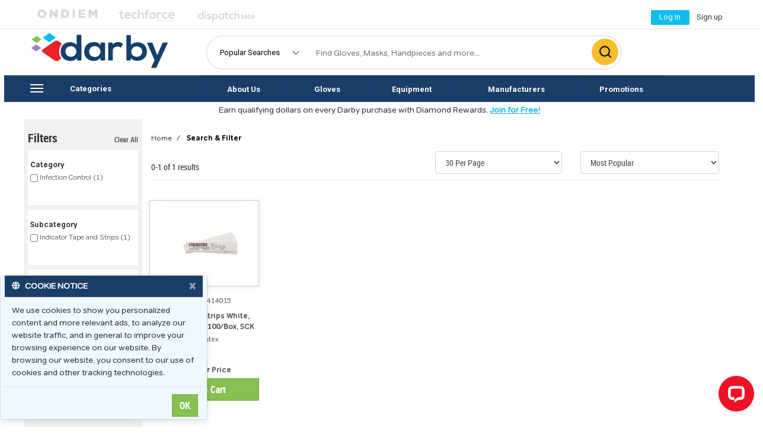

--- FILE ---
content_type: text/html; charset=utf-8
request_url: https://www.darbydental.com/scripts/productListView.aspx?Product+Type=Sterilization+Indicator+Strips&filter=Manufacturer&filterval=Crosstex&term=
body_size: 37261
content:

<!DOCTYPE html>

<html>
<head>
    <script async src="//offers.darbydental.com/www/delivery/asyncjs.php"></script>
    <!-- Facebook Pixel Code -->
    
<script>
    !function (f, b, e, v, n, t, s) {
        if (f.fbq) return; n = f.fbq = function () {
            n.callMethod ?
            n.callMethod.apply(n, arguments) : n.queue.push(arguments)
        };
        if (!f._fbq) f._fbq = n; n.push = n; n.loaded = !0; n.version = '2.0';
        n.queue = []; t = b.createElement(e); t.async = !0;
        t.src = v; s = b.getElementsByTagName(e)[0];
        s.parentNode.insertBefore(t,s)}(window,document,'script',
        'https://connect.facebook.net/en_US/fbevents.js');
        fbq('init', '1170265213131027');
        fbq('track', 'PageView');
    
</script>
        
<!-- see body for pixel -->
<!-- End Facebook Pixel Code -->

   

        <!-- Google Tag Manager -->
    
   
<!-- End Google Tag Manager -->
    <title>
	Darby Dental Supplies - Where Supplies Meet Solutions
</title><meta id="baseMeta" name="description" charset="utf-8" content="Leading Distributors of Dental Supplies with over 50k Products in Stock. We Partner with Practices to Deliver Dental Products Fast and Keep Costs Low. Leader in Dental Supplies. 1 Day Response Guaranteed. 1-2 Day Delivery. Dedicated Account Manager." />    
    <link href="/Content/bootstrap-custom/site.min.css?q=20231012" rel="stylesheet" media="all" crossorigin="anonymous" />
    <link rel="stylesheet" href="https://maxcdn.bootstrapcdn.com/font-awesome/4.6.0/css/font-awesome.min.css">
    <link rel="stylesheet" href="https://use.fontawesome.com/releases/v5.13.0/css/all.css">
     <script src="/b4/Scripts/jquery-3.5.1.min.js"></script>
    <script src="/b4/Scripts/jquery-ui.js"></script> 
    <script src="/b4/Scripts/jquery-ui-1.12.1.custom/jquery-ui.min.js"></script>
    <script src="https://cdn.jsdelivr.net/npm/js-cookie@2/src/js.cookie.min.js"></script>
   <script src="https://cdnjs.cloudflare.com/ajax/libs/popper.js/1.12.9/umd/popper.min.js" integrity="sha384-ApNbgh9B+Y1QKtv3Rn7W3mgPxhU9K/ScQsAP7hUibX39j7fakFPskvXusvfa0b4Q" crossorigin="anonymous"></script>
   <script src="https://stackpath.bootstrapcdn.com/bootstrap/4.2.1/js/bootstrap.min.js" integrity="sha384-B0UglyR+jN6CkvvICOB2joaf5I4l3gm9GU6Hc1og6Ls7i6U/mkkaduKaBhlAXv9k" crossorigin="anonymous"></script>   
     <meta name="viewport" content="width=device-width, initial-scale=1,maximum-scale=1,user-scalable=0" />
     <script src="/MasterJs/darbyscript.js"></script>
   
    
    <style>
        .page-link {
            border:none ;
            background-color:#ffffff;
            font-family:Tondo-Regular;
        }
     
        .page-link.active {
            border:none !important;
            background-color:#ffffff;
            line-height:.4px;
            line-height:.4rem;
        }

        
        a.page-link {
            text-decoration: underline;
        }
        
        a.page-link.active {
            text-decoration: none;
            cursor:default;
        }

        .expando {
            cursor:pointer;
            font-size:12px;
            font-family: Tondo-Light !important;
            margin-left:6px;
        }
        .expando:hover {
            text-decoration:underline;

        }

        
        .accordEl a.accordion-toggle h3.facet::after {
            font-family: FontAwesome;
             content: "\f0d7";
             font-size:20px;
             right:0;
             text-align: right;
                float:right;
                    line-height:10px
        }
        .accordEl a.accordion-toggle.collapsed h3.facet::after {
            font-family: FontAwesome;
             content: "\f0da";
             font-size:20px;
               text-align: right;
                float:right;
                line-height:10px;
                
        }

        .custom-list{
            font-family:Tondo-Regular;
            font-size:12px;
        }
        .facet-a{
            font-family:Tondo-Light;
            font-size:12px;
            color:#333333;
            vertical-align:top;       
            line-height:1;
        }
        

        /*fa-caret-right[&#xf0da;] 
        fa-caret-down [&#xf0d7;]*/


      
    </style>
    <script src='https://cdnjs.cloudflare.com/ajax/libs/bluebird/3.5.1/bluebird.min.js'></script>


     <script type="text/javascript">
        var customPath = "/fonts/tondo";
    </script>
    <script type="text/javascript" src="/fonts/tondo/Kit.js"></script>
     
     <script src='https://cdn.levelaccess.net/accessjs/YW1wMTI1NDA/access.js'></script>
    
  <link rel="preconnect" href="https://fonts.googleapis.com" /><link rel="preconnect" href="https://fonts.gstatic.com" crossorigin="" /><link href="https://fonts.googleapis.com/css2?family=Roboto:wght@400;700&amp;display=swap" rel="stylesheet" /><meta name="facebook-domain-verification" content="e63twdjf54n7o6r1zgejwyh78bfike" /></head>
<body>
    

        <!-- Google Tag Manager (noscript) -->
<noscript><iframe src="https://www.googletagmanager.com/ns.html?id=GTM-PTC7HQM"
height="0" width="0" style="display:none;visibility:hidden"></iframe></noscript>
<!-- End Google Tag Manager (noscript) -->
        <script>
  window.dataLayer = window.dataLayer || [];
  function gtag(){dataLayer.push(arguments);}
  gtag('js', new Date());

  gtag('config', 'G-6Y837X217J');
</script>

         
    
<script>
    function closePopUp() {
            var allDivs = document.getElementsByTagName("div");
            for (var i = 0; i < allDivs.length; i++) {
                if (allDivs[i].id.search("MAX_") == 0) {
                     if (allDivs[i].style.display === "none") {
                         allDivs[i].classList.add("openPopUp");
                         allDivs[i].removeAttribute("style");
                    } else {
                         allDivs[i].classList.add("closePopUp");
                         allDivs[i].removeAttribute("style");
                    }
                }
            }
        }  
</script>
<!-- Revive Adserver Interstitial or Floating DHTML Tag - Generated with Revive Adserver v4.1.1 -->
<script type='text/javascript'><!--//<![CDATA[
   var ox_u = 'https://offers.darbydental.com/www/delivery/al.php?zoneid=50&layerstyle=simple&align=center&valign=top&padding=2&padding=2&shifth=70&shiftv=0&closebutton=f&nobg=t&noborder=t&cohort=all';
   if (document.context) ox_u += '&context=' + escape(document.context);
   document.write("<scr"+"ipt type='text/javascript' src='" + ox_u + "'></scr"+"ipt>");
//]]>--></script>


     
    <noscript>
        <img height="1" width="1" src="https://www.facebook.com/tr?id=1170265213131027&ev=PageView&noscript=1" alt="facebook image"/>
    </noscript>
    

   
    <!-- End Google Tag Manager (noscript) -->



    <form method="post" action="./productListView.aspx?Product+Type=Sterilization+Indicator+Strips&amp;filter=Manufacturer&amp;filterval=Crosstex&amp;term=" onsubmit="javascript:return WebForm_OnSubmit();" id="form1">
<div class="aspNetHidden">
<input type="hidden" name="__EVENTTARGET" id="__EVENTTARGET" value="" />
<input type="hidden" name="__EVENTARGUMENT" id="__EVENTARGUMENT" value="" />
<input type="hidden" name="__LASTFOCUS" id="__LASTFOCUS" value="" />
<input type="hidden" name="__VIEWSTATE" id="__VIEWSTATE" value="/[base64]/[base64]" />
</div>

<script type="text/javascript">
//<![CDATA[
var theForm = document.forms['form1'];
if (!theForm) {
    theForm = document.form1;
}
function __doPostBack(eventTarget, eventArgument) {
    if (!theForm.onsubmit || (theForm.onsubmit() != false)) {
        theForm.__EVENTTARGET.value = eventTarget;
        theForm.__EVENTARGUMENT.value = eventArgument;
        theForm.submit();
    }
}
//]]>
</script>


<script src="/WebResource.axd?d=S2VdL7uc1HArYFrYNOyl2YD4svXNkOPJLGgiZdAVtclfqE2eC5t1VFBQTtFLABzD00l_UUik5af9diw0XIgLfMZA4p7U67bu3DTDPM2otn01&amp;t=638901382312636832" type="text/javascript"></script>


<script src="/scripts/js/searchButtons.js" type="text/javascript"></script>
<script src="/scripts/js/addToCart.js" type="text/javascript"></script><script type='text/javascript'>
            function tryLogin() {
                        document.getElementById('logonControl_btnLogin').disabled = false;
                        document.getElementById('logonControl_btnSignUp').disabled = false;
                        $('#login-modal').modal();
                        }
            function Login(data) {

                document.getElementById('loginFailureMsg').innerText = '';
                var req = { };
                req.username = $('#logonControl_txtUsername').val();
                req.password = $('#logonControl_txtPassword').val();
                try{
                if($('#login-modal').attr('data-next')){
                    req.next = $('#login-modal').attr('data-next');
                    
                }else{
                    req.next = null;//document.location.href;
                }
                }catch(err){
                    req.next = null;
                }
                
                req.data = data;
                
                  $.ajax({
                        url: '/api/Login/Login',
                        method: 'POST',
                        dataType: 'json',
                        cache: false,
                        contentType: 'application/x-www-form-urlencoded',
                        data: req,
                        success: function(data) {
                            if(data.m_Item1.code == 1){
                                var msg=$('#loginFailureMsg');
                                msg.removeClass('text-warning');
                                msg.addClass('text-success');
                                msg.text('Welcome - logging in...');
                                $('#loginFailure').removeAttr('style').show();
                                document.location.replace(data.m_Item1.next);
                            }else
                            {  
                                document.getElementById('loginFailureMsg').innerText = data.m_Item1.message;
                                 $('#loginFailure').removeAttr('style').show();
                            }
                            return false;
                        },
                    fail: function(jqXHR, textStatus) {
                            alert('Request failed: ' + textStatus);
                            return false;
                        }
                    });
        }


        function altLogin(e, data) {
            
                var req = { };
                var src = $('#'+e.target.id);

                if (!src){
                    return false;
                }
                
                
                req.actCode = document.getElementById(src.attr('data-target')).value;
                if (!req.actCode || req.actCode == '' ){
                    return false;
                }
        
                req.data = data;
                
                  $.ajax({
                        url: '/api/Login/Login',
                        method: 'POST',
                        dataType: 'json',
                        cache: false,
                        contentType: 'application/x-www-form-urlencoded',
                        data: req,
                        success: function(data) {
                            if(data.m_Item1.code == 1){
                                document.location.replace(data.m_Item1.next);
                            }else
                            {  
                                alert(data.m_Item1.message);
                            }
                            return false;
                        },
                    fail: function(jqXHR, textStatus) {
                            alert('Request failed: ' + textStatus);
                            return false;
                        }
                    });
                return false;
        }

          
    </script >
<script src="/ScriptResource.axd?d=9lWDd-athbFOptOBSgzmJzOfjdUikwoo5m9A1u0-3OKkkwb3J-I3yHoO4cCMJSUNNMXQOMeKumv2XzdJJp0ypfaTN6vbDSRQICu6GET77TJ9a5Rm7k26ULk4IVGFCDdglXT4VrxvpJfnP5IbYtCW5C8QpLBG18VMQwQkPIyB1hQ1&amp;t=40d12516" type="text/javascript"></script>
<script src="/ScriptResource.axd?d=MHRUTPTu1EzT-hdAjn_6pBxpj_EZlGhsoW9hxMY28sjKs7bJy8x_PztjpNCPawfJhW6pkXF7oBegAz-asWAFHyWORXA5pQRwt-lilGy1xtQJXQUneJbT5wgD92VhyIVIPajeo-yvYdg021N2Xpv6MwunbaMORjXjY5_A7bhPHEc1&amp;t=345ad968" type="text/javascript"></script>
<script src="/ScriptResource.axd?d=fJ1TkFeIERz651vym_lH14s1r14LfVulpp27rBWCD6nDXcy_z4m6eQ1_AuOQCIa7uUqh4HpK53GEBJ3Ar8hGjoDc7e4kSs7VTjYvoELlR78SZOmPZpyxOporKz4q-5ykFbSWN5BERnOfSwOTCuWThWUlPRwDbxVxPzuPNETeIeDbYQsrIfP_E7nkBwK39Se40&amp;t=345ad968" type="text/javascript"></script>
<script src="/WebResource.axd?d=NEKDYUvuW05FrOHre05qB-nXUSuwQRuIchwd-IQiPfaePEuwLfv3BFVNAmIqV9ZgAs3qG3V98A0NB6nerDnfpJnuO2ZA31lnTxEy3YM0RLM1&amp;t=638901382312636832" type="text/javascript"></script>
<script type="text/javascript">
//<![CDATA[
function WebForm_OnSubmit() {
if (typeof(ValidatorOnSubmit) == "function" && ValidatorOnSubmit() == false) return false;
return true;
}
//]]>
</script>

<div class="aspNetHidden">

	<input type="hidden" name="__VIEWSTATEGENERATOR" id="__VIEWSTATEGENERATOR" value="A1889DD4" />
</div>
        <script type="text/javascript">
//<![CDATA[
Sys.WebForms.PageRequestManager._initialize('ctl00$masterSM', 'form1', ['tctl00$MainContent$UpdatePanel1','MainContent_UpdatePanel1'], [], [], 90, 'ctl00');
//]]>
</script>

    <div id="seoAlert" style="display:none;z-index:9999999;position:absolute;top:0;left:0;color:red;background-color:#000000;"></div>   

        
    
                    
                    <div class="modal hide modal-transparent" id="login-modal" tabindex="-1" role="dialog" aria-labelledby="loginModal" aria-hidden="true" style="display: none;">
                        <div class="modal-dialog" role="document">
                            <div class="modal-content" style="height:380px;max-width:320px;">
                                
                                <div class="modal-body pb-0">
                                    <div class="container-fluid">
                                        
                                        <div class="form-group">
                                            <label class="mb-0"  for="exampleInputEmail1">Username</label>
                                            <input name="ctl00$logonControl$txtUsername" type="text" id="logonControl_txtUsername" class="form-control " />
                                        </div>
                                        <div class="form-growup mb-0">
                                            <label class="mb-0" for="txtPassword">Password</label>
                                            <input name="ctl00$logonControl$txtPassword" type="password" id="logonControl_txtPassword" class="form-control" />
                                            <a id="passwordForgot" class="text-primary pull-right mt-1 " href="/scripts/forgot.aspx">Forgot password</a>
                                        </div>
                                        <div id="loginFailure" style="display:none;">
                                            <label id="loginFailureMsg" class="text-warning">Bad username or password</label>
                                            <span id="logonControl_val1" style="color:Red;display:none;visibility:hidden;">* Enter a valid Username</span>
                                            <span id="logonControl_val2" style="color:Red;display:none;visibility:hidden;">* Enter a valid Password</span>
                                            
                                        </div>
                                    </div>
                                </div>
                                <div class="modal-footer  border-top-0">
                                    <div class="container-fluid full-wide">
                                    <div class="form-group">
                                    <input type="submit" name="ctl00$logonControl$btnLogin" value="LOG IN" onclick="Login(); return false;WebForm_DoPostBackWithOptions(new WebForm_PostBackOptions(&quot;ctl00$logonControl$btnLogin&quot;, &quot;&quot;, true, &quot;logonval&quot;, &quot;&quot;, false, false))" id="logonControl_btnLogin" class="btn btn-navbar btn-block btn-large uppercase" disabled="disabled" style="color:White;border-width:0px;" />
                                        </div>
                                </div>
                                    </div>
                                <div class="modal-footer end bg-panel" style="height:100px;">
                                    <div class="container-fluid full-wide">
                                    <div class="form-group">
                                        <label for="btnSignUp">Don&#39;t have an account?</label>
                                          <input type="submit" name="ctl00$logonControl$btnSignUp" value="SIGN UP" onclick="javascript:window.location=&#39;/scripts/signup.aspx&#39;; return false;WebForm_DoPostBackWithOptions(new WebForm_PostBackOptions(&quot;ctl00$logonControl$btnSignUp&quot;, &quot;&quot;, true, &quot;&quot;, &quot;&quot;, false, false))" id="logonControl_btnSignUp" class="btn btn-navbar btn-block btn-large uppercase" disabled="disabled" style="color:White;border-width:0px;" />
                                    </div>
                                    </div>
                                </div>
                            </div>
                            </div>
                        </div>
                    


         

<div class="modal hide modal-transparent" id="ask-modal" tabindex="-1" role="dialog" aria-labelledby="askModal" aria-hidden="true" style="display: none;">
    <div class="modal-dialog" role="document" style="max-width:380px">
        <div class="modal-content .modal-content-titled">
            

<header class="bg-primary popupTitle text-center text-white mx-0 px-0 py-2">CONNECT WITH DARBY DENTAL
    
</header>

            <div class="modal-body pb-0 text-center pt-3">
                <div class="container-fluid row">
                    <div class="col-4">
                        <a onclick="javascript:window.chat.open_chat_window();$('#ask-modal').modal('hide'); return false;" href='#'>
                        <img src="/MasterImages/chat.png" />
                        <p class="pt-3">
                            <span class="Tondo-Bold" style="color: black;">CHAT</span>
                            <br />
                            <label class="subtext">with Customer Care</label>
                        </p>
                        </a>
                    </div>

                    <div class="col-4">
                        <a href="/Scripts/ContactUs.aspx">
                        <img src="/MasterImages/email.png" />
                        <p class="pt-3">
                            <span class="Tondo-Bold" style="color: black;">EMAIL</span><br />
                            <label class="subtext">Your Account Manager</label>
                        </p>
                        </a>
                    </div>

                    <div class="col-4">
                        <a href="/Scripts/ContactUs.aspx">
                        <img src="/MasterImages/call.png" />
                        <p class="pt-3">
                            <span class="Tondo-Bold" style="color: black;">CALL</span><br />
                            <label class="subtext">Your Account Manager</label>
                        </p>
                        </a>
                    </div>
                </div>
            </div>
            <div class="modal-footer justify-content-center py-1">
                <p class="askFoot py-0 mb-0">For additional information, review our <a href="/Scripts/Help.aspx">FAQs</a></p>
            </div>

        </div>
    </div>
</div>



      

      
            <div class="d-none d-md-block">
         <div class="col col-12 p-0" id="masterTopBar1" role="navigation" aria-label="mainTop">
              
             <div class="container">
                <div class="row">
                
           <div class="col-sm-6 col-md-7 col-lg-8 col-xl-8 pt-2" >

              
               <div class="d-none d-md-block">
                <div class="row"  style="margin-bottom:0px !important;vertical-align:middle !important;">
              
                    <div class="col col-sm-2 col-md-3 col-lg-2 col-xl-2 mt-1 master-border-top-none" >
       <a target="_blank" href="https://hub.ondiem.com/ondiem-darby">
           <img class="text-center ml-3" id="imgONDIEM" src="/MasterImages/partners/ONDIEM.svg" alt="ONDIEM logo"/>
       </a>
   </div>            
                <div class="col col-sm-2 col-md-3 col-lg-2 master-border-top-none">
                    <a target="_blank"  href="https://darbytechforce.com/">
                        <img class="text-center ml-3" id="imgTechForce" src="/MasterImages/Techforcegrey.svg" alt="Image TechForce"/>
                                          
                    </a>
                </div>

             
           <div class="col col-sm-2 col-md-3 col-lg-2 col-xl-2 mt-0 master-border-top-none" >
       <a target="_blank" href="https://www.uptimehealth.com/darby">
           <img class="text-center ml-3" id="imgDispatch" src="/MasterImages/partners/dispatchgrey.svg" alt="Dispatch logo"/>
       </a>
   </div>      
                    </div>
                   </div>

             
               </div>
              
                <div class="col-sm-4 col-md-5 col-lg-4 pt-1">
                    <div class="row float-right">
                        

                      <div id="divLogin" class="toplinks">
                          
                          <div style="margin-top:5px !important;text-decoration:none !important;width:130px;">
                                <table>
                                    <tr>
                                        <td>
                                             <button class="btn bordernone toplinkacc btnLogInUser" type="button">
                                           <a id="loginLink" class="text-center" href="#"  data-toggle="modal" data-target="#login-modal" >                       
                                        <figcaption class="d-none d-md-block small toplinkacc " style="margin-top:-6px !important;">
                                            <span style="color:white;vertical-align:top !important;text-decoration:none !important;">Log In&nbsp;</span></figcaption>
                                          </a>               
                                          </button>
                                        </td>
                                        <td>&nbsp;&nbsp;</td>
                                        <td>
                            <span class="toplinkacc d-none d-md-block"><a class="" href="/Scripts/SignUp.aspx">Sign up</a></span> 
                                        </td>
                                        </tr>
                                  </table>
                              </div>
                            
                               
                         

                      </div>
                     <div id="divCart" class="cartimgalign">

                             
                         <div style="height:46px;">&nbsp;</div>
                        

                     </div>
                      </div>
                  </div>
            

           
              </div>
                </div>
             </div>
        
        </div>

               
               <!-- mobile size-->
              <div class="d-md-none">
              <nav class="col col-12 navbar-nav navbar-dark bg-primary2" id="masterTopBarSm2" role="navigation" aria-label="main" >

                     <div id="divOffCanvas" class="topdropdown" style="display:none;background-color:white;margin-top:-24px !important;margin-left:-1px !important;">
                  <div id="smallSide" class=" d-md-none mt-0" >
                <div class="menu-list">
                    <div id="menu-content" class="menu-content look-side-menu hidden-print" >

                        <div class="side-l1 text-white" style="background-color:#1B3E69 !important;" >               
                        
                             <div class="row">                            
                             <div class="col-10">
                            <h3 class="topdropdown text-white"> <span style="margin-left:10px;" class="hamMenuWel">HELLO,</span></h3>
                           <span style="margin-left:10px;" class="topdropdownlight text-white hamMenuName"> Please sign in </span>
                                  </div>
                                </div>
                               
                        
                        </div>

                       
                        
                         <div class="collapsed side-l1">
                            <a href="/scripts/Categories.aspx" class="side-l1">Categories</a>
                        </div>
                        

                        
                        <div class="side-l1">
                            <a href="/scripts/Brands.aspx" class="side-l1">Manufacturers</a>
                        </div>

                      
                        
                        <div class="side-l1">
                            <a href="/scripts/productListView.aspx?&filter=Promotions&filterval=T" id="promoMenuSm" class="side-l1">PROMOTIONS</a>
                        </div>
                      
                      


                        <div class="side-l1">
                        <a class="side-l1" href="/Darby.aspx">About Darby</a>
                        </div>
                       
                      
                        <div class="side-l1">
                        <a class="side-l1" href="/Scripts/Help.aspx">FAQ</a>
                        </div>
                        <div class="side-l1" style="padding:0px;">
                          
                               
                          <a id="loginLinkSm1" class="side-l1" data-toggle="modal" onclick="$('#divOffCanvas').dialog('close');return false;" 
                             data-target="#login-modal" href="#"> Log In  </a>
                              

                        </div>
                            
                    </div>
                </div>
            </div>
               
                         </div>
        

              
                  </nav>
                  </div>
           
       
      <div class="d-none d-md-block" style="margin-top:-8px !important;">  <hr /></div>
     
      

          <div class="col col-12 p-0" id="masterSearcu" role="navigation" aria-label="mainSearch">
              
             <div class="container">
                <div class="row" style="margin-bottom:-6px !important;margin-top:-12px !important;">

                     <!-- mobile size-->
                    <div class="d-md-none">
                         <div class="col col-xs-6 col-sm-6 col-lg-3 col-xl-4 mt-4 text-center">                            
                              <a  class="navbar-toggle" onclick="showOffCanvas();" style="border:none !important;">                            
                             <i class="fa fa-bars backred" style="padding:7px;"></i>
                                  </a>   
                        </div> 
                    </div>
                      
                   
                 <div class="col col-xs-8 col-sm-8 mt-1 col-md-3 col-lg-3 mt-lg-0 mt-md-1 justify-content-center masterHomeborderRightNone p-0" >                    
                     <a class="" href="/Home.aspx" style="vertical-align:middle !important;margin-top:5px !important;" >
                           <img class="smalllogo justify-content-center mt-lg-1 mt-md-0 mt-xs-2" alt="Darby logo" src="/MasterImages/Darby.svg?v=2022" />
                         
                        
                     </a>
                     
                </div>

         <!-- mobile size-->
                     
         <div class="d-md-none">
            <div class="col col-md-2 col-sm-3 col-xs-3 text-center mt-3 pull-right"> 
                      <div id="divSmCart" class="cartimgalign pull-right">
                           
                          <a id="loginLinkSm" data-toggle="modal" class="pull-right" onclick="$('#divOffCanvas').dialog('close');return false;" 
                             data-target="#login-modal" href="#" style="width:60px !important;">  <img id="loginImageSm" class="pull-right svgimg mt-1" src="/MasterImages/login_new.svg" alt="Image login"/>  </a>
                              

                      </div>
                 </div>
          </div>
       
                
                <div class="col col-md-7 col-sm-12 col-xs-12 form-group mt-md-2 mt-lg-3 p-lg-0 mt-sm-0 mt-xs-0 mb-xs-0 mb-md-2 mb-lg-0 mb-xl-0 hidden-print ml-lg-2 ml-sm-0 mr-lg-0 mr-sm-1">          
                    <div class="d-md-none pb-2 boxshad" style="margin-top:-5px !important;margin-bottom:5px !important;"><hr /></div>
                  
                   
		            <div class="input-group topsearchborder">
                        <div class="input-group-btn search-panel d-none d-md-block ml-2">
                             <select name="ctl00$ddlPopular" id="ddlPopular" class="topsearchboxdp bordernone" aria-label="Popular Searches" onchange="SelectRowPopular(this);" style="background-color:White;height:11px;width:150px;border:none !important;outline: 0 !important;box-shadow: none !important; ">
	<option value="-1">Popular Searches </option>
	<option value="0">Gloves</option>
	<option value="1">Masks</option>
	<option value="2">Bibs</option>
	<option value="3">Lidocaine</option>
	<option value="4">Saliva Ejectors</option>

</select>
                        </div>
                       
                        <input name="ctl00$bigSearchTerm" type="text" id="bigSearchTerm" class="form-control topsearchbox search ml-1 pdpPrimary" style="width:200px !important;margin-bottom:2px !important;outline:0;margin-left:10px !important;" aria-label="Search Box" />
                        <span class="input-group-btn pl-1">
                            <input type="image" name="ctl00$btnBigSearch" id="btnBigSearch" class="btn topsearchBtn topbtn btnsearch" aria-label="Click to search" data-target="bigSearchTerm" src="/MasterImages/Search.png" onclick="javascript:WebForm_DoPostBackWithOptions(new WebForm_PostBackOptions(&quot;ctl00$btnBigSearch&quot;, &quot;&quot;, true, &quot;&quot;, &quot;&quot;, false, false))" />
                            
                        </span>
                          <input type="hidden" name="search_param" value="all" id="search_param">
                       
                       
                    </div>
                    
                </div>                  
                         
               
            </div>


                </div>
              </div>


       
         <div class="col col-12 " style="background-color:white;position:relative !important;">
              <div class="d-none d-md-block mt-lg-2 mt-xl-2 mt-md-1">

              <nav class="col col-12 navbar-nav navbar-dark bg-primary2 p-0" id="masterTopBar2" role="navigation" aria-label="Secondary Menu">
                
                 <div class="container">
                    <div class="row">
                  
                       <div class="col col-md-3 nav-item nav-link nav-hover p-0 m-0" id="divcats">
                      
                              <div class="container button-collapse" onclick="hamMenuBigOnClick(this);">
                            <div class="row pl-1">
                            
                                 <div class="menu-bar col-3"  onclick="transformmenubar(this);" id="divbars" style="cursor:pointer;margin-top:15px !important;">
                                      <div class="bar1"></div>
                                      <div class="bar2"></div>
                                      <div class="bar3"></div>
                                    </div>
                          
                                 
                                 <div class="col-9 pt-3  pb-2 nav-item nav-link nav-hover" 
                                     style="vertical-align:middle !important;text-align:left !important;cursor:pointer;margin-top:4px !important;"><label id="lblcatg">Categories</label></div>
                        </div>
                            </div>

                         </div>
                        <div class="col col-md-9 bg-primary2 p-0 m-0">
                            <div class="container">
                            <div class="row" id="divSecTopBar">
                         <nav class="d-none d-md-block  bg-primary2 p-0 navbar-md" id="secondaryTopBar" aria-label="Secondary Menu">
                <div class="nav-center-content btn-group bg-primary2 p-0 m-0">
                        <a class="col-md-2 nav-item nav-link text-center nav-hover" href="/Darby.aspx" id="linkabout">About Us</a>
                        <a class="col-md-2 nav-item nav-link text-center nav-hover " href="/scripts/productListView.aspx?filter=Category&filterval=Gloves" id="linkgloves">Gloves</a>
                        <a class="col-md-2 nav-item nav-link text-center nav-hover " href="/scripts/productListView.aspx?filter=Category&filterval=Equipment" id="linkequip">Equipment</a>

                       <a class="col-md-3 nav-item nav-link text-center nav-hover "  href="/scripts/Brands.aspx" id="linkbrands">Manufacturers</a>
                      <a href="/scripts/productListView.aspx?&filter=Promotions&filterval=T" id="linkpromo" class="col-md-2 nav-item nav-link text-center nav-hover ">Promotions</a>
                       </div>                            
                </nav>
                                 </div>
                                </div>
                           </div>
                     </div>
           
                </div>
                 
              </nav>

                  <div class="container">
                      <div class="row row-offcanvas row-offcanvas-left" style="border-right:none;border-left:none;position:relative !important;">      
                   <div id="sidebarMain" class="pt-md-1 col-12 d-none d-md-block" style="visibility:hidden;">
                        

<ul class="categories">
<table id="Categories2_siteCategories" cellspacing="0" cellpadding="5" ItemType="DarbyDental.webAPI.types.Category" style="border-width:0px;border-collapse:collapse;">
	<tr>
		<td>
           
                <li>
                     <input type="hidden" name="ctl00$Categories2$siteCategories$ctl00$hfName" id="Categories2_siteCategories_hfName_0" value="Acrylics" />
                    <a href="/categories/Acrylics" id="Categories2_siteCategories_a1_0" class="bigcathover" aria-label="navigate to Acrylics">Acrylics
                </a>
                    </li>
                
        </td><td>
           
                <li>
                     <input type="hidden" name="ctl00$Categories2$siteCategories$ctl07$hfName" id="Categories2_siteCategories_hfName_7" value="Cleaning &amp; Care" />
                    <a href="/categories/Cleaning and Care" id="Categories2_siteCategories_a1_7" class="bigcathover" aria-label="navigate to Cleaning &amp; Care">Cleaning&nbsp;&amp;&nbsp;Care
                </a>
                    </li>
                
        </td><td>
           
                <li>
                     <input type="hidden" name="ctl00$Categories2$siteCategories$ctl14$hfName" id="Categories2_siteCategories_hfName_14" value="Endodontics" />
                    <a href="/categories/Endodontics" id="Categories2_siteCategories_a1_14" class="bigcathover" aria-label="navigate to Endodontics">Endodontics
                </a>
                    </li>
                
        </td><td>
           
                <li>
                     <input type="hidden" name="ctl00$Categories2$siteCategories$ctl21$hfName" id="Categories2_siteCategories_hfName_21" value="Impression Material" />
                    <a href="/categories/Impression Material" id="Categories2_siteCategories_a1_21" class="bigcathover" aria-label="navigate to Impression Material">Impression Material
                </a>
                    </li>
                
        </td><td>
           
                <li>
                     <input type="hidden" name="ctl00$Categories2$siteCategories$ctl28$hfName" id="Categories2_siteCategories_hfName_28" value="Office Supplies" />
                    <a href="/categories/Office Supplies" id="Categories2_siteCategories_a1_28" class="bigcathover" aria-label="navigate to Office Supplies">Office Supplies
                </a>
                    </li>
                
        </td><td>
           
                <li>
                     <input type="hidden" name="ctl00$Categories2$siteCategories$ctl35$hfName" id="Categories2_siteCategories_hfName_35" value="Retraction Materials" />
                    <a href="/categories/Retraction Materials" id="Categories2_siteCategories_a1_35" class="bigcathover" aria-label="navigate to Retraction Materials">Retraction Materials
                </a>
                    </li>
                
        </td>
	</tr><tr>
		<td>
           
                <li>
                     <input type="hidden" name="ctl00$Categories2$siteCategories$ctl01$hfName" id="Categories2_siteCategories_hfName_1" value="Alloys" />
                    <a href="/categories/Alloys" id="Categories2_siteCategories_a1_1" class="bigcathover" aria-label="navigate to Alloys">Alloys
                </a>
                    </li>
                
        </td><td>
           
                <li>
                     <input type="hidden" name="ctl00$Categories2$siteCategories$ctl08$hfName" id="Categories2_siteCategories_hfName_8" value="Core" />
                    <a href="/categories/Core" id="Categories2_siteCategories_a1_8" class="bigcathover" aria-label="navigate to Core">Core
                </a>
                    </li>
                
        </td><td>
           
                <li>
                     <input type="hidden" name="ctl00$Categories2$siteCategories$ctl15$hfName" id="Categories2_siteCategories_hfName_15" value="Equipment" />
                    <a href="/categories/Equipment" id="Categories2_siteCategories_a1_15" class="bigcathover" aria-label="navigate to Equipment">Equipment
                </a>
                    </li>
                
        </td><td>
           
                <li>
                     <input type="hidden" name="ctl00$Categories2$siteCategories$ctl22$hfName" id="Categories2_siteCategories_hfName_22" value="Impression Trays" />
                    <a href="/categories/Impression Trays" id="Categories2_siteCategories_a1_22" class="bigcathover" aria-label="navigate to Impression Trays">Impression Trays
                </a>
                    </li>
                
        </td><td>
           
                <li>
                     <input type="hidden" name="ctl00$Categories2$siteCategories$ctl29$hfName" id="Categories2_siteCategories_hfName_29" value="Orthodontics" />
                    <a href="/categories/Orthodontics" id="Categories2_siteCategories_a1_29" class="bigcathover" aria-label="navigate to Orthodontics">Orthodontics
                </a>
                    </li>
                
        </td><td>
           
                <li>
                     <input type="hidden" name="ctl00$Categories2$siteCategories$ctl36$hfName" id="Categories2_siteCategories_hfName_36" value="Rubber Dam" />
                    <a href="/categories/Rubber Dam" id="Categories2_siteCategories_a1_36" class="bigcathover" aria-label="navigate to Rubber Dam">Rubber Dam
                </a>
                    </li>
                
        </td>
	</tr><tr>
		<td>
           
                <li>
                     <input type="hidden" name="ctl00$Categories2$siteCategories$ctl02$hfName" id="Categories2_siteCategories_hfName_2" value="Anesthetics" />
                    <a href="/categories/Anesthetics" id="Categories2_siteCategories_a1_2" class="bigcathover" aria-label="navigate to Anesthetics">Anesthetics
                </a>
                    </li>
                
        </td><td>
           
                <li>
                     <input type="hidden" name="ctl00$Categories2$siteCategories$ctl09$hfName" id="Categories2_siteCategories_hfName_9" value="Cosmetic Dentistry" />
                    <a href="/categories/Cosmetic Dentistry" id="Categories2_siteCategories_a1_9" class="bigcathover" aria-label="navigate to Cosmetic Dentistry">Cosmetic Dentistry
                </a>
                    </li>
                
        </td><td>
           
                <li>
                     <input type="hidden" name="ctl00$Categories2$siteCategories$ctl16$hfName" id="Categories2_siteCategories_hfName_16" value="Evacuation" />
                    <a href="/categories/Evacuation" id="Categories2_siteCategories_a1_16" class="bigcathover" aria-label="navigate to Evacuation">Evacuation
                </a>
                    </li>
                
        </td><td>
           
                <li>
                     <input type="hidden" name="ctl00$Categories2$siteCategories$ctl23$hfName" id="Categories2_siteCategories_hfName_23" value="Infection Control" />
                    <a href="/categories/Infection Control" id="Categories2_siteCategories_a1_23" class="bigcathover" aria-label="navigate to Infection Control">Infection Control
                </a>
                    </li>
                
        </td><td>
           
                <li>
                     <input type="hidden" name="ctl00$Categories2$siteCategories$ctl30$hfName" id="Categories2_siteCategories_hfName_30" value="Pharmaceuticals &amp; OTC" />
                    <a href="/categories/Pharmaceuticals and OTC" id="Categories2_siteCategories_a1_30" class="bigcathover" aria-label="navigate to Pharmaceuticals &amp; OTC">Pharmaceuticals&nbsp;&amp;&nbsp;OTC
                </a>
                    </li>
                
        </td><td>
           
                <li>
                     <input type="hidden" name="ctl00$Categories2$siteCategories$ctl37$hfName" id="Categories2_siteCategories_hfName_37" value="Surgical" />
                    <a href="/categories/Surgical" id="Categories2_siteCategories_a1_37" class="bigcathover" aria-label="navigate to Surgical">Surgical
                </a>
                    </li>
                
        </td>
	</tr><tr>
		<td>
           
                <li>
                     <input type="hidden" name="ctl00$Categories2$siteCategories$ctl03$hfName" id="Categories2_siteCategories_hfName_3" value="Articulating" />
                    <a href="/categories/Articulating" id="Categories2_siteCategories_a1_3" class="bigcathover" aria-label="navigate to Articulating">Articulating
                </a>
                    </li>
                
        </td><td>
           
                <li>
                     <input type="hidden" name="ctl00$Categories2$siteCategories$ctl10$hfName" id="Categories2_siteCategories_hfName_10" value="Crowns" />
                    <a href="/categories/Crowns" id="Categories2_siteCategories_a1_10" class="bigcathover" aria-label="navigate to Crowns">Crowns
                </a>
                    </li>
                
        </td><td>
           
                <li>
                     <input type="hidden" name="ctl00$Categories2$siteCategories$ctl17$hfName" id="Categories2_siteCategories_hfName_17" value="Finishing &amp; Polishing" />
                    <a href="/categories/Finishing and Polishing" id="Categories2_siteCategories_a1_17" class="bigcathover" aria-label="navigate to Finishing &amp; Polishing">Finishing&nbsp;&amp;&nbsp;Polishing
                </a>
                    </li>
                
        </td><td>
           
                <li>
                     <input type="hidden" name="ctl00$Categories2$siteCategories$ctl24$hfName" id="Categories2_siteCategories_hfName_24" value="Instruments" />
                    <a href="/categories/Instruments" id="Categories2_siteCategories_a1_24" class="bigcathover" aria-label="navigate to Instruments">Instruments
                </a>
                    </li>
                
        </td><td>
           
                <li>
                     <input type="hidden" name="ctl00$Categories2$siteCategories$ctl31$hfName" id="Categories2_siteCategories_hfName_31" value="Pin &amp; Post" />
                    <a href="/categories/Pin and Post" id="Categories2_siteCategories_a1_31" class="bigcathover" aria-label="navigate to Pin &amp; Post">Pin&nbsp;&amp;&nbsp;Post
                </a>
                    </li>
                
        </td><td>
           
                <li>
                     <input type="hidden" name="ctl00$Categories2$siteCategories$ctl38$hfName" id="Categories2_siteCategories_hfName_38" value="Uncategorized" />
                    <a href="/categories/Uncategorized" id="Categories2_siteCategories_a1_38" class="bigcathover" aria-label="navigate to Uncategorized">Uncategorized
                </a>
                    </li>
                
        </td>
	</tr><tr>
		<td>
           
                <li>
                     <input type="hidden" name="ctl00$Categories2$siteCategories$ctl04$hfName" id="Categories2_siteCategories_hfName_4" value="Burs" />
                    <a href="/categories/Burs" id="Categories2_siteCategories_a1_4" class="bigcathover" aria-label="navigate to Burs">Burs
                </a>
                    </li>
                
        </td><td>
           
                <li>
                     <input type="hidden" name="ctl00$Categories2$siteCategories$ctl11$hfName" id="Categories2_siteCategories_hfName_11" value="Diamonds" />
                    <a href="/categories/Diamonds" id="Categories2_siteCategories_a1_11" class="bigcathover" aria-label="navigate to Diamonds">Diamonds
                </a>
                    </li>
                
        </td><td>
           
                <li>
                     <input type="hidden" name="ctl00$Categories2$siteCategories$ctl18$hfName" id="Categories2_siteCategories_hfName_18" value="Gloves" />
                    <a href="/categories/Gloves" id="Categories2_siteCategories_a1_18" class="bigcathover" aria-label="navigate to Gloves">Gloves
                </a>
                    </li>
                
        </td><td>
           
                <li>
                     <input type="hidden" name="ctl00$Categories2$siteCategories$ctl25$hfName" id="Categories2_siteCategories_hfName_25" value="IT Services" />
                    <a href="https://darbytechforce.com/" id="Categories2_siteCategories_a1_25" class="bigcathover" aria-label="navigate to IT Services (opens in a new window)" target="_blank">IT Services
                </a>
                    </li>
                
        </td><td>
           
                <li>
                     <input type="hidden" name="ctl00$Categories2$siteCategories$ctl32$hfName" id="Categories2_siteCategories_hfName_32" value="Practice Builders" />
                    <a href="/categories/Practice Builders" id="Categories2_siteCategories_a1_32" class="bigcathover" aria-label="navigate to Practice Builders">Practice Builders
                </a>
                    </li>
                
        </td><td>
           
                <li>
                     <input type="hidden" name="ctl00$Categories2$siteCategories$ctl39$hfName" id="Categories2_siteCategories_hfName_39" value="Waxes" />
                    <a href="/categories/Waxes" id="Categories2_siteCategories_a1_39" class="bigcathover" aria-label="navigate to Waxes">Waxes
                </a>
                    </li>
                
        </td>
	</tr><tr>
		<td>
           
                <li>
                     <input type="hidden" name="ctl00$Categories2$siteCategories$ctl05$hfName" id="Categories2_siteCategories_hfName_5" value="CAD|CAM" />
                    <a href="/categories/CAD|CAM" id="Categories2_siteCategories_a1_5" class="bigcathover" aria-label="navigate to CAD|CAM">CAD|CAM
                </a>
                    </li>
                
        </td><td>
           
                <li>
                     <input type="hidden" name="ctl00$Categories2$siteCategories$ctl12$hfName" id="Categories2_siteCategories_hfName_12" value="Disposable Products" />
                    <a href="/categories/Disposable Products" id="Categories2_siteCategories_a1_12" class="bigcathover" aria-label="navigate to Disposable Products">Disposable Products
                </a>
                    </li>
                
        </td><td>
           
                <li>
                     <input type="hidden" name="ctl00$Categories2$siteCategories$ctl19$hfName" id="Categories2_siteCategories_hfName_19" value="Handpieces" />
                    <a href="/categories/Handpieces" id="Categories2_siteCategories_a1_19" class="bigcathover" aria-label="navigate to Handpieces">Handpieces
                </a>
                    </li>
                
        </td><td>
           
                <li>
                     <input type="hidden" name="ctl00$Categories2$siteCategories$ctl26$hfName" id="Categories2_siteCategories_hfName_26" value="Laboratory" />
                    <a href="/categories/Laboratory" id="Categories2_siteCategories_a1_26" class="bigcathover" aria-label="navigate to Laboratory">Laboratory
                </a>
                    </li>
                
        </td><td>
           
                <li>
                     <input type="hidden" name="ctl00$Categories2$siteCategories$ctl33$hfName" id="Categories2_siteCategories_hfName_33" value="Preventive Products" />
                    <a href="/categories/Preventive Products" id="Categories2_siteCategories_a1_33" class="bigcathover" aria-label="navigate to Preventive Products">Preventive Products
                </a>
                    </li>
                
        </td><td>
           
                <li>
                     <input type="hidden" name="ctl00$Categories2$siteCategories$ctl40$hfName" id="Categories2_siteCategories_hfName_40" value="X-Ray" />
                    <a href="/categories/X-Ray" id="Categories2_siteCategories_a1_40" class="bigcathover" aria-label="navigate to X-Ray">X-Ray
                </a>
                    </li>
                
        </td>
	</tr><tr>
		<td>
           
                <li>
                     <input type="hidden" name="ctl00$Categories2$siteCategories$ctl06$hfName" id="Categories2_siteCategories_hfName_6" value="Cements" />
                    <a href="/categories/Cements" id="Categories2_siteCategories_a1_6" class="bigcathover" aria-label="navigate to Cements">Cements
                </a>
                    </li>
                
        </td><td>
           
                <li>
                     <input type="hidden" name="ctl00$Categories2$siteCategories$ctl13$hfName" id="Categories2_siteCategories_hfName_13" value="Emergency Supplies" />
                    <a href="/categories/Emergency Supplies" id="Categories2_siteCategories_a1_13" class="bigcathover" aria-label="navigate to Emergency Supplies">Emergency Supplies
                </a>
                    </li>
                
        </td><td>
           
                <li>
                     <input type="hidden" name="ctl00$Categories2$siteCategories$ctl20$hfName" id="Categories2_siteCategories_hfName_20" value="Implant Products" />
                    <a href="/categories/Implant Products" id="Categories2_siteCategories_a1_20" class="bigcathover" aria-label="navigate to Implant Products">Implant Products
                </a>
                    </li>
                
        </td><td>
           
                <li>
                     <input type="hidden" name="ctl00$Categories2$siteCategories$ctl27$hfName" id="Categories2_siteCategories_hfName_27" value="Matrix" />
                    <a href="/categories/Matrix" id="Categories2_siteCategories_a1_27" class="bigcathover" aria-label="navigate to Matrix">Matrix
                </a>
                    </li>
                
        </td><td>
           
                <li>
                     <input type="hidden" name="ctl00$Categories2$siteCategories$ctl34$hfName" id="Categories2_siteCategories_hfName_34" value="Refining" />
                    <a href="/categories/Refining" id="Categories2_siteCategories_a1_34" class="bigcathover" aria-label="navigate to Refining">Refining
                </a>
                    </li>
                
        </td><td></td>
	</tr>
</table>
</ul>
<style>

.bigcathover:hover {
  color: #0EBDEB !important;
  text-decoration:none !important;
}

</style>

                    </div>
                      </div>
                  </div>


                   
                      
             </div>
             
                   
                  <div class="container ">
                      <div class="col col-12 p-1 text-center pdpRegular d-none d-md-block">
                            Earn qualifying dollars on every Darby purchase with Diamond Rewards.
                  <a href="https://www.darbydental.com/rewards" class="topic-link" id="linkRewards" aria-label="Rewards link" target="_blank"><u><span style="color:#0ebdeb;"><b>Join for Free!</b></span></u></a>
                          </div>
                       <div  class="col col-12 p-1 text-center pdpRegular d-md-none" >
                            <a href="https://www.darbydental.com/rewards" class="topic-link" id="linkRewardsSm" aria-label="Rewards link" target="_blank"><u><span style="color:#0ebdeb;"><b>Join</b></span></u></a>
                           Diamond Rewards for Free Today!
                       </div>

                      </div>
                   

              <div class="col col-12 p-0" style="background-color:white;margin-top:-4px !important;">


                  
                   
                
                  </div>
            
             <div class="container">

      <div class="row row-offcanvas row-offcanvas-left" style="border-right:none;border-left:none;">           
           
    
          
    <div id="sidebar" class="col-sm-3 mt-1 look-side-menu col-md-3 col-lg-2 d-none d-md-block">
    
    <div id="facets" style="text-align:left;overflow-y:auto;width:100%;" >
        <h2 style="margin-top:1em;position:relative;">Filters <a href="/scripts/productListView.aspx?term=" id="clearSelect" class="pull-right" style="font-size:12px;
            font-family:roboto_condensedregular !important;position:absolute;bottom:3px;right:0;font-size:12px;">Clear All</a></h2>
        

        
        

        <div id="aggCustomLists" 
            style="border:none;max-height:100em;min-height:3em;overflow-y:hidden;display:none;"
            ><span 
                id = "ezpCustomLists" 
                onclick="javascript:expando(event);" 
                class="expando" 
                style="left:0;bottom:0;display:none;" >+more</span>
             <ul class='facetlist list-unstyled pl-1' style="font-family:Tondo-Regular;font-size:12px;color:#333333;" >
            
                 </ul>
            </div>
             <span class="expando" 
                 id="expCustomLists" 
                 onclick="javascript:expando(event);" 
                 style="left:0;bottom:0;display:none;">+more</span>
            
        
                <div class="py-1 my-2" style="background-color:white;">
                <h3 enableviewstate="false" class='facet' style="font-family:Tondo-Bold;font-size:12px;color:#333333;margin-bottom:8px;"
                    >Category
                </h3> 
                <div id="aggCategory" class="aggCont" style="border:none;max-height:100em;min-height:3em;overflow-y:hidden;"><span id="ezpCategory" onclick="javascript:expando(event);" class="expando" style="left:0;bottom:0;display:none;" >+more</span>
                <ul class='facetlist list-unstyled pl-1 mb-md-0' style="font-family:Tondo-Regular;font-size:12px;color:#333333;" >
                    
                
                <li style="font-family:Tondo-Regular;font-size:12px;color:#333333;" >   
                    <input onclick='javascript:facetChange(event);' id='chkCategory_Infection_Control' type='checkbox' style="vertical-align:top;"
                        aria-label='filter Infection Control (1)'
                        
                        data-search='/scripts/productListView.aspx?Manufacturer=Crosstex&amp;Product+Type=Sterilization+Indicator+Strips&filter=Category&filterval=Infection%20Control&term=' />
                    <a  class='facet-a notselected' name='Category' 
                        id='anchCategory'  
                        href='/scripts/productListView.aspx?Manufacturer=Crosstex&amp;Product+Type=Sterilization+Indicator+Strips&filter=Category&filterval=Infection%20Control&term=&s=c'>
                        Infection Control (1)
                        
                    </a>
                </li>
                
                
           
                </ul>
                    
                    </div>
                
                <span class="expando" id="expCategory" onclick="javascript:expando(event);" style="left:0;bottom:0;display:none;" >+more</span>
                    </div>
           
                <div class="py-1 my-2" style="background-color:white;">
                <h3 enableviewstate="false" class='facet' style="font-family:Tondo-Bold;font-size:12px;color:#333333;margin-bottom:8px;"
                    >Subcategory
                </h3> 
                <div id="aggSubcategory" class="aggCont" style="border:none;max-height:100em;min-height:3em;overflow-y:hidden;"><span id="ezpSubcategory" onclick="javascript:expando(event);" class="expando" style="left:0;bottom:0;display:none;" >+more</span>
                <ul class='facetlist list-unstyled pl-1 mb-md-0' style="font-family:Tondo-Regular;font-size:12px;color:#333333;" >
                    
                
                <li style="font-family:Tondo-Regular;font-size:12px;color:#333333;" >   
                    <input onclick='javascript:facetChange(event);' id='chkSubcategory_Indicator_Tape_and_Strips' type='checkbox' style="vertical-align:top;"
                        aria-label='filter Indicator Tape and Strips (1)'
                        
                        data-search='/scripts/productListView.aspx?Manufacturer=Crosstex&amp;Product+Type=Sterilization+Indicator+Strips&filter=Subcategory&filterval=Indicator%20Tape%20and%20Strips&term=&Category=Infection%20Control' />
                    <a  class='facet-a notselected' name='Subcategory' 
                        id='anchSubcategory'  
                        href='/scripts/productListView.aspx?Manufacturer=Crosstex&amp;Product+Type=Sterilization+Indicator+Strips&filter=Subcategory&filterval=Indicator%20Tape%20and%20Strips&term=&Category=Infection%20Control&s=c'>
                        Indicator Tape and Strips (1)
                        
                    </a>
                </li>
                
                
           
                </ul>
                    
                    </div>
                
                <span class="expando" id="expSubcategory" onclick="javascript:expando(event);" style="left:0;bottom:0;display:none;" >+more</span>
                    </div>
           
                <div class="py-1 my-2" style="background-color:white;">
                <h3 enableviewstate="false" class='facet' style="font-family:Tondo-Bold;font-size:12px;color:#333333;margin-bottom:8px;"
                    >Manufacturer
                </h3> 
                <div id="aggManufacturer" class="aggCont" style="border:none;max-height:100em;min-height:3em;overflow-y:hidden;"><span id="ezpManufacturer" onclick="javascript:expando(event);" class="expando" style="left:0;bottom:0;display:none;" >+more</span>
                <ul class='facetlist list-unstyled pl-1 mb-md-0' style="font-family:Tondo-Regular;font-size:12px;color:#333333;" >
                    
                
                <li style="font-family:Tondo-Regular;font-size:12px;color:#333333;" >   
                    <input onclick='javascript:facetChange(event);' id='chkManufacturer_Crosstex' type='checkbox' style="vertical-align:top;"
                        aria-label='filter Crosstex (1)'
                        checked
                        data-search='/scripts/productListView.aspx?Product+Type=Sterilization+Indicator+Strips&filter=Manufacturer&filterval=Crosstex&unfilter=1&term=' />
                    <a  class='facet-a notselected' name='Manufacturer' 
                        id='anchManufacturer'  
                        href='/scripts/productListView.aspx?Product+Type=Sterilization+Indicator+Strips&filter=Manufacturer&filterval=Crosstex&unfilter=1&term=&s=c'>
                        Crosstex (1)
                        
                    </a>
                </li>
                
                
           
                
                <li style="font-family:Tondo-Regular;font-size:12px;color:#333333;" >   
                    <input onclick='javascript:facetChange(event);' id='chkManufacturer_Hu-Friedy' type='checkbox' style="vertical-align:top;"
                        aria-label='filter Hu-Friedy (2)'
                        
                        data-search='/scripts/productListView.aspx?Manufacturer=Crosstex&amp;Product+Type=Sterilization+Indicator+Strips&filter=Manufacturer&filterval=Hu-Friedy&term=' />
                    <a  class='facet-a notselected' name='Manufacturer' 
                        id='anchManufacturer'  
                        href='/scripts/productListView.aspx?Manufacturer=Crosstex&amp;Product+Type=Sterilization+Indicator+Strips&filter=Manufacturer&filterval=Hu-Friedy&term=&s=c'>
                        Hu-Friedy (2)
                        
                    </a>
                </li>
                
                
           
                
                <li style="font-family:Tondo-Regular;font-size:12px;color:#333333;" >   
                    <input onclick='javascript:facetChange(event);' id='chkManufacturer_Integra_Miltex' type='checkbox' style="vertical-align:top;"
                        aria-label='filter Integra Miltex (1)'
                        
                        data-search='/scripts/productListView.aspx?Manufacturer=Crosstex&amp;Product+Type=Sterilization+Indicator+Strips&filter=Manufacturer&filterval=Integra%20Miltex&term=' />
                    <a  class='facet-a notselected' name='Manufacturer' 
                        id='anchManufacturer'  
                        href='/scripts/productListView.aspx?Manufacturer=Crosstex&amp;Product+Type=Sterilization+Indicator+Strips&filter=Manufacturer&filterval=Integra%20Miltex&term=&s=c'>
                        Integra Miltex (1)
                        
                    </a>
                </li>
                
                
           
                
                <li style="font-family:Tondo-Regular;font-size:12px;color:#333333;" >   
                    <input onclick='javascript:facetChange(event);' id='chkManufacturer_Propper' type='checkbox' style="vertical-align:top;"
                        aria-label='filter Propper (1)'
                        
                        data-search='/scripts/productListView.aspx?Manufacturer=Crosstex&amp;Product+Type=Sterilization+Indicator+Strips&filter=Manufacturer&filterval=Propper&term=' />
                    <a  class='facet-a notselected' name='Manufacturer' 
                        id='anchManufacturer'  
                        href='/scripts/productListView.aspx?Manufacturer=Crosstex&amp;Product+Type=Sterilization+Indicator+Strips&filter=Manufacturer&filterval=Propper&term=&s=c'>
                        Propper (1)
                        
                    </a>
                </li>
                
                
           
                
                <li style="font-family:Tondo-Regular;font-size:12px;color:#333333;" >   
                    <input onclick='javascript:facetChange(event);' id='chkManufacturer_SPS_Medical/Crosstex' type='checkbox' style="vertical-align:top;"
                        aria-label='filter SPS Medical/Crosstex (4)'
                        
                        data-search='/scripts/productListView.aspx?Manufacturer=Crosstex&amp;Product+Type=Sterilization+Indicator+Strips&filter=Manufacturer&filterval=SPS%20Medical%2fCrosstex&term=' />
                    <a  class='facet-a notselected' name='Manufacturer' 
                        id='anchManufacturer'  
                        href='/scripts/productListView.aspx?Manufacturer=Crosstex&amp;Product+Type=Sterilization+Indicator+Strips&filter=Manufacturer&filterval=SPS%20Medical%2fCrosstex&term=&s=c'>
                        SPS Medical/Crosstex (4)
                        
                    </a>
                </li>
                
                
           
                </ul>
                    
                    </div>
                
                <span class="expando" id="expManufacturer" onclick="javascript:expando(event);" style="left:0;bottom:0;display:none;" >+more</span>
                    </div>
           

</div>
       
        </div>
    
           
        <div id="masterContent" class="col-md-9 col-lg-10">

          <div class="jumbotron pt-0 pl-0 pr-sm-0 mt-2">
              
              

    

    <ul class="breadcrumb">
        <li class="breadcrumb-item"><a href="/Home.aspx">Home</a></li>
        <li id="MainContent_breadContract" class="breadcrumb-item active">
            Search&nbsp;&amp;&nbsp;Filter</li>
        
    </ul>
<div id="miniCartCont" class="container-fluid d-none mt-2 mt-lg-0 px-md-0" style="position:relative;">

    
    <div id="miniCart" class="row px-0 py-0 pt-0 pt-md-0 h-100 mx-md-0" style="margin-right:-1px !important;">
        <div id="cart-close-sm2" class="hide d-md-none float-right" style="align-items: center;position:absolute;">
            X
        </div>
        <div class="col-4 col-md-2 col-lg-1 align-self-center">
            <img id="miniCartImage" class="img-fluid" src="/images/no-image.jpg" onerror="this.onerror=null;this.src='/images/no-image.jpg';" alt="cart image" />
        </div>
        <div id="adds" class="col-8 col-md-4 col-lg-5 borderless align-self-md-center h-100">
            <div class="row align-self-center pt-md-3">
                <div class="col-12 Tondo-Bold" >ADDED TO CART</div>
                <div id="itemDescription" class="col-12"></div>
            </div>
        </div>
        <div id="cart-close-sm" class="d-lg-none d-md-none" style="position: absolute;top: -5px;right: 11px;z-index: 100;cursor:pointer;border:0px !important;">
            X
        </div>
        <hr class="row d-md-none" style="color:lime;background-color:lime;" />
        <div class="row col-12 borderless col-md-3 col-lg-2 no-gutters align-self-center mr-lg-0 pt-lg-2" style="line-height:.8;">
            <div class="col-6 col-md-12 tight-stack-div borderless Tondo-Bold">ITEMS IN CART: <label id="miniItemCount">0</label></div>
            <div style="border: none;" class="col-6 col-md-12 text-right text-md-left tight-stack-div borderless Tondo-Regular">Subtotal:&nbsp;<label id="miniSubTotal" class="float-right float-md-none pr-2 pr-md-0">0</label></div>
        </div>
        
      <div class="row col-12 col-md-2 col-lg-3 align-self-center pl-3 pl-md-0 mb-2 mb-md-0 h-md-100 pr-lg-0 ml-md-0 mt-md-1 mt-lg-0" style="align-items: center;">
            <a class="btn btn-primary mr-md-0 mb-md-1 mb-lg-0 mr-lg-1 col-4 offset-8 offset-md-1 offset-lg-8  col-md-11 col-lg-4" href="/scripts/cart.aspx">Cart</a>
            
        </div>

        <div class="col-1 d-none d-md-block pr-0">
            <div class="row h-100 align-items-center pb-1">
                <div class="px-0 col-5 offset-7 h-100 align-items-center" style="background-color:#aaaaaa;cursor:pointer;">
                    <div id="cart-close" class="ml-0 my-0 py-0 h-100 "><span>X</span></div>
                </div>
            </div>
        </div>


    </div>
     
</div>





       <div id="MainContent_Panel1">
	
                    <div id="MainContent_UpdatePanel1">
		


                            <input type="hidden" name="ctl00$MainContent$currentPage" id="MainContent_currentPage" value="0" />
                            <input type="hidden" name="ctl00$MainContent$pageCount" id="MainContent_pageCount" value="1" />
                            <input type="hidden" name="ctl00$MainContent$currentSort" id="MainContent_currentSort" value="popularity" />
   
    <div class="container px-0 mx-0" >


        <div class="row select-fn mr-lg-1 mb-lg-0">
            <div id="MainContent_searchCriteria" class="col-12 col-lg-6" style="font-family:roboto_condensedbold;font-size:28px !important;">
                <span id="MainContent_resultCount">0-1 of 1 results</span>
                
            </div>
            <div class="form-group col-6 col-md-4 col-lg-3 mb-0 pr-3 pr-sm-4 pl-md-1">
           <select name="ctl00$MainContent$selPerPage" onchange="javascript:setTimeout(&#39;__doPostBack(\&#39;ctl00$MainContent$selPerPage\&#39;,\&#39;\&#39;)&#39;, 0)" id="MainContent_selPerPage" class="form-control" name="selPerPage">
			<option value="15">15 Per Page</option>
			<option selected="selected" value="30">30 Per Page</option>
			<option value="60">60 Per Page</option>
			<option value="225">225 Per Page</option>

		</select>
                </div>
        
            <div class="col-4 d-none d-md-block d-lg-none">&nbsp;</div>
            <div class="form-group col-6 col-md-4 col-lg-3 mb-0 pr-3 pr-sm-2 pr-md-4 pr-lg-0">
                    <select name="ctl00$MainContent$sorter" onchange="javascript:setTimeout(&#39;__doPostBack(\&#39;ctl00$MainContent$sorter\&#39;,\&#39;\&#39;)&#39;, 0)" id="MainContent_sorter" class="form-control" name="sorter">
			<option value="score">Relevance</option>
			<option selected="selected" value="popularity">Most Popular</option>
			<option value="priceLowToHigh">Lowest Price</option>
			<option value="priceHighToLow">Highest Price</option>
			<option value="alpha">A-Z Alphabetical</option>
			<option value="alphaZA">Z-A Alphabetical</option>

		</select>
            </div>
                
        </div>
        <hr class=" pt-0 mb-4 mr-md-4 mr-lg-0"/>
    
		<div class="row mt-2 mb-2">
<div class="col reviveImg">

<ins data-revive-zoneid="6" data-revive-id="10fac4bab4beb358beea6fb359d58d4c" data-revive-cohort="all" data-revive-marketingSegment="0"></ins>

</div>
</div>

        <div class="row d-md-none ml-0 my-2 mr-1">
            <a class="btn btn-primary-third btn-block" data-target="#facets-modal" data-toggle="modal" href="#">Filter</a>
        </div>

        <div class="row five-cols" id='productContainer'>
              
    

            
                <div id="MainContent_prodRepeater_Div1_0" class="fcol fcol3 mr-1 mx-sm-1 mb-4">
                    

 
       
            <div
                style="position: relative; padding-top: .1rem; margin-bottom: 10px; font-family: Tondo-Light;max-width:15em;"
                class="card-body thumbnail align-items-center h100 prodcard" itemscope="" itemtype="http://schema.org/Product">
                <div class="card-body text-center">
                    <a href="/categories/Infection-Control/Indicator-Tape-and-Strips/Sure-Check-Strips/3414015"  >
                        <div style="position: relative" class="box-nopromo">
                            
                            
                            
                            <img class="card-img-top" src='https://storprodwebcontent.blob.core.windows.net/resources/PrintAndWebImages/WebImages/5/1/0/4/3414015.jpg' alt="3414015&#32;Sure&#32;Check&#32;Strips&#32;White,&#32;3.75&quot;&#32;x.&#32;0.675&quot;,&#32;100/Box,&#32;SCK">
                        </div>
                        <div class="text-center" style="margin-top: 16.4285714px; font-family: Tondo-Light;">
                            <div class="prodno">Item #:
                                <label class="prodno" itemprop="sku">3414015</label></div>
                            <div class="prod-title" itemprop="name">Sure Check Strips  White, 3.75" x. 0.675", 100/Box, SCK</div>
                            <div class="prod-mfr">
                                <label class="prod-mfr dotdotdot" itemprop="manufacturer">Crosstex</label>
                            </div>

                        </div>
                    </a>
                  
                    <div class="card-footer mb-0 palign-items-center text-center px-0 pb-0 pt-0 " style="position: absolute; bottom: 0;">
                          
                        <div class="prod-price pb-1">Login for Price</div>
                        
                            <button aria-label="Add to cart for 3414015" type="submit" class="btn btn-primary btn-block hidden-print" data-zoom="3414015" >Add to Cart</button>
                        
                    </div>
                </div>


            </div>
        


                     </div>
                    
              
            
            <div class="col" style="height:1px;"  ></div>
            <div class="col" style="height:1px;"  ></div>
            <div class="col" style="height:1px;"  ></div>
            <div class="col" style="height:1px;"  ></div>
    
        </div>

        </div>
          <div class="row ">                  
              <div class="col-12 col-md-11 col-lg-8 offset-lg-3">
              
                  </div>
           


       
                  
    </div>




     
      

<div class="modal show modal-transparent" id="facets-modal" tabindex="-1" role="dialog" aria-labelledby="dd" aria-hidden="true" style="display: none;">
                        <div class="modal-dialog" role="document">
                            <div class="modal-content" style="height:auto;box-shadow:none;webkit-box-shadow:none;">
                                
                                <div class="modal-body pb-0">
                    
    
    <div id="facetsSm" style="text-align:left;font-size:80%;overflow-y:hidden;width:100%;" class="mod" >
        <h2 style="width:90%;margin-top:1em;">Filters <a href="/scripts/productListView.aspx?term=" id="MainContent_clearSelectSm" style="padding-left:16px;padding-left:1rem;font-size:70%;">Clear All</a></h2>
        

        
        

        
            
        
                <div class="my-1 accordEl" style='-webkit-padding-start: 0px;padding-top:2px; padding-bottom:0;display:block' id="dpSmCategory" >
                      <a class="accordion-toggle collapsed" data-toggle="collapse" data-parent="#dpSmCategory" href="#aggSmCategory" style="text-decoration:none;">
                <h3  enableviewstate="false" class='facet mb-0 mt-2 pb-1 pr-2' style="font-family:Tondo-Bold;color:#333333;"
                    >Category&nbsp;
                </h3>
                 </a>
                           
                <div id="aggSmCategory" 
                    class="facetcontainer collapse"
                    style="border:none; background-color:white;padding-top:2px;">
                <ul class='facetlist list-unstyled pl-1 mt-1 mb-0' style="font-family:Tondo-Regular;font-size:12px;color:#333333;" >
                    
                
                <li style="font-family:Tondo-Regular;font-size:12px;color:#333333;" class="mt-1 pt-1" >
                    <div class="row m-0 p-0">
                        <div class="col-1 flex-last flex-md-first m-0 p-0">
                    <input onclick='javascript:facetChange(event);' id='chksmCategory_Infection_Control' type='checkbox' style="vertical-align:top;"
                        
                        data-search='/scripts/productListView.aspx?Manufacturer=Crosstex&amp;Product+Type=Sterilization+Indicator+Strips&filter=Category&filterval=Infection%20Control&term=' />
                            </div>
                        <div class="col-11 m-0 p-0">
                    <a style="font-family:Tondo-Light;font-size:12px;color:#333333;vertical-align:top;" class='notselected' name='Category' 
                        id='anchCategory'  
                        href='/scripts/productListView.aspx?Manufacturer=Crosstex&amp;Product+Type=Sterilization+Indicator+Strips&filter=Category&filterval=Infection%20Control&term='>
                        Infection Control (1)
                        
                    </a>
                            </div>
                    </div>
                </li>
                
                
           
                </ul>
                    
                    </div>
                
                
                    </div>
           
                <div class="my-1 accordEl" style='-webkit-padding-start: 0px;padding-top:2px; padding-bottom:0;display:block' id="dpSmSubcategory" >
                      <a class="accordion-toggle collapsed" data-toggle="collapse" data-parent="#dpSmSubcategory" href="#aggSmSubcategory" style="text-decoration:none;">
                <h3  enableviewstate="false" class='facet mb-0 mt-2 pb-1 pr-2' style="font-family:Tondo-Bold;color:#333333;"
                    >Subcategory&nbsp;
                </h3>
                 </a>
                           
                <div id="aggSmSubcategory" 
                    class="facetcontainer collapse"
                    style="border:none; background-color:white;padding-top:2px;">
                <ul class='facetlist list-unstyled pl-1 mt-1 mb-0' style="font-family:Tondo-Regular;font-size:12px;color:#333333;" >
                    
                
                <li style="font-family:Tondo-Regular;font-size:12px;color:#333333;" class="mt-1 pt-1" >
                    <div class="row m-0 p-0">
                        <div class="col-1 flex-last flex-md-first m-0 p-0">
                    <input onclick='javascript:facetChange(event);' id='chksmSubcategory_Indicator_Tape_and_Strips' type='checkbox' style="vertical-align:top;"
                        
                        data-search='/scripts/productListView.aspx?Manufacturer=Crosstex&amp;Product+Type=Sterilization+Indicator+Strips&filter=Subcategory&filterval=Indicator%20Tape%20and%20Strips&term=&Category=Infection%20Control' />
                            </div>
                        <div class="col-11 m-0 p-0">
                    <a style="font-family:Tondo-Light;font-size:12px;color:#333333;vertical-align:top;" class='notselected' name='Subcategory' 
                        id='anchSubcategory'  
                        href='/scripts/productListView.aspx?Manufacturer=Crosstex&amp;Product+Type=Sterilization+Indicator+Strips&filter=Subcategory&filterval=Indicator%20Tape%20and%20Strips&term=&Category=Infection%20Control'>
                        Indicator Tape and Strips (1)
                        
                    </a>
                            </div>
                    </div>
                </li>
                
                
           
                </ul>
                    
                    </div>
                
                
                    </div>
           
                <div class="my-1 accordEl" style='-webkit-padding-start: 0px;padding-top:2px; padding-bottom:0;display:block' id="dpSmManufacturer" >
                      <a class="accordion-toggle collapsed" data-toggle="collapse" data-parent="#dpSmManufacturer" href="#aggSmManufacturer" style="text-decoration:none;">
                <h3  enableviewstate="false" class='facet mb-0 mt-2 pb-1 pr-2' style="font-family:Tondo-Bold;color:#333333;"
                    >Manufacturer&nbsp;
                </h3>
                 </a>
                           
                <div id="aggSmManufacturer" 
                    class="facetcontainer collapse"
                    style="border:none; background-color:white;padding-top:2px;">
                <ul class='facetlist list-unstyled pl-1 mt-1 mb-0' style="font-family:Tondo-Regular;font-size:12px;color:#333333;" >
                    
                
                <li style="font-family:Tondo-Regular;font-size:12px;color:#333333;" class="mt-1 pt-1" >
                    <div class="row m-0 p-0">
                        <div class="col-1 flex-last flex-md-first m-0 p-0">
                    <input onclick='javascript:facetChange(event);' id='chksmManufacturer_Crosstex' type='checkbox' style="vertical-align:top;"
                        checked
                        data-search='/scripts/productListView.aspx?Product+Type=Sterilization+Indicator+Strips&filter=Manufacturer&filterval=Crosstex&unfilter=1&term=' />
                            </div>
                        <div class="col-11 m-0 p-0">
                    <a style="font-family:Tondo-Light;font-size:12px;color:#333333;vertical-align:top;" class='notselected' name='Manufacturer' 
                        id='anchManufacturer'  
                        href='/scripts/productListView.aspx?Product+Type=Sterilization+Indicator+Strips&filter=Manufacturer&filterval=Crosstex&unfilter=1&term='>
                        Crosstex (1)
                        
                    </a>
                            </div>
                    </div>
                </li>
                
                
           
                
                <li style="font-family:Tondo-Regular;font-size:12px;color:#333333;" class="mt-1 pt-1" >
                    <div class="row m-0 p-0">
                        <div class="col-1 flex-last flex-md-first m-0 p-0">
                    <input onclick='javascript:facetChange(event);' id='chksmManufacturer_Hu-Friedy' type='checkbox' style="vertical-align:top;"
                        
                        data-search='/scripts/productListView.aspx?Manufacturer=Crosstex&amp;Product+Type=Sterilization+Indicator+Strips&filter=Manufacturer&filterval=Hu-Friedy&term=' />
                            </div>
                        <div class="col-11 m-0 p-0">
                    <a style="font-family:Tondo-Light;font-size:12px;color:#333333;vertical-align:top;" class='notselected' name='Manufacturer' 
                        id='anchManufacturer'  
                        href='/scripts/productListView.aspx?Manufacturer=Crosstex&amp;Product+Type=Sterilization+Indicator+Strips&filter=Manufacturer&filterval=Hu-Friedy&term='>
                        Hu-Friedy (2)
                        
                    </a>
                            </div>
                    </div>
                </li>
                
                
           
                
                <li style="font-family:Tondo-Regular;font-size:12px;color:#333333;" class="mt-1 pt-1" >
                    <div class="row m-0 p-0">
                        <div class="col-1 flex-last flex-md-first m-0 p-0">
                    <input onclick='javascript:facetChange(event);' id='chksmManufacturer_Integra_Miltex' type='checkbox' style="vertical-align:top;"
                        
                        data-search='/scripts/productListView.aspx?Manufacturer=Crosstex&amp;Product+Type=Sterilization+Indicator+Strips&filter=Manufacturer&filterval=Integra%20Miltex&term=' />
                            </div>
                        <div class="col-11 m-0 p-0">
                    <a style="font-family:Tondo-Light;font-size:12px;color:#333333;vertical-align:top;" class='notselected' name='Manufacturer' 
                        id='anchManufacturer'  
                        href='/scripts/productListView.aspx?Manufacturer=Crosstex&amp;Product+Type=Sterilization+Indicator+Strips&filter=Manufacturer&filterval=Integra%20Miltex&term='>
                        Integra Miltex (1)
                        
                    </a>
                            </div>
                    </div>
                </li>
                
                
           
                
                <li style="font-family:Tondo-Regular;font-size:12px;color:#333333;" class="mt-1 pt-1" >
                    <div class="row m-0 p-0">
                        <div class="col-1 flex-last flex-md-first m-0 p-0">
                    <input onclick='javascript:facetChange(event);' id='chksmManufacturer_Propper' type='checkbox' style="vertical-align:top;"
                        
                        data-search='/scripts/productListView.aspx?Manufacturer=Crosstex&amp;Product+Type=Sterilization+Indicator+Strips&filter=Manufacturer&filterval=Propper&term=' />
                            </div>
                        <div class="col-11 m-0 p-0">
                    <a style="font-family:Tondo-Light;font-size:12px;color:#333333;vertical-align:top;" class='notselected' name='Manufacturer' 
                        id='anchManufacturer'  
                        href='/scripts/productListView.aspx?Manufacturer=Crosstex&amp;Product+Type=Sterilization+Indicator+Strips&filter=Manufacturer&filterval=Propper&term='>
                        Propper (1)
                        
                    </a>
                            </div>
                    </div>
                </li>
                
                
           
                
                <li style="font-family:Tondo-Regular;font-size:12px;color:#333333;" class="mt-1 pt-1" >
                    <div class="row m-0 p-0">
                        <div class="col-1 flex-last flex-md-first m-0 p-0">
                    <input onclick='javascript:facetChange(event);' id='chksmManufacturer_SPS_Medical/Crosstex' type='checkbox' style="vertical-align:top;"
                        
                        data-search='/scripts/productListView.aspx?Manufacturer=Crosstex&amp;Product+Type=Sterilization+Indicator+Strips&filter=Manufacturer&filterval=SPS%20Medical%2fCrosstex&term=' />
                            </div>
                        <div class="col-11 m-0 p-0">
                    <a style="font-family:Tondo-Light;font-size:12px;color:#333333;vertical-align:top;" class='notselected' name='Manufacturer' 
                        id='anchManufacturer'  
                        href='/scripts/productListView.aspx?Manufacturer=Crosstex&amp;Product+Type=Sterilization+Indicator+Strips&filter=Manufacturer&filterval=SPS%20Medical%2fCrosstex&term='>
                        SPS Medical/Crosstex (4)
                        
                    </a>
                            </div>
                    </div>
                </li>
                
                
           
                </ul>
                    
                    </div>
                
                
                    </div>
           

</div>

    <div id="moreSm" class="row m-0 p-0 mb-1" >
        <div class="col-12 text-center" ><h3 id="moreFacet" class="facet accordMore" onclick="javascript:noLimits();">More</h3></div>
        </div>
       
        </div>
                                </div>
                            </div>
    </div>
                            

	</div>
    
</div>
    



    <script type="text/javascript">
        function notify(e) {
            return;
            if (history.replaceState) {
                var term = document.getElementById('bigSearch').value;
                var newurl = window.location.protocol + "//" + window.location.host + window.location.pathname + '?term=' + term;
                window.history.pushState({ path: newurl }, '', newurl);
            }
        }

        
        function facetChange(e) {
            var ev = e || window.event;
            var src = ev.srcElement ? ev.srcElement : ev.target;
            
            //var a = document.getElementById('anch' + src.id.slice(3));
            if (src) {
                window.location = src.href || src.dataset ? src.dataset.search + "&s=c": '#';
            } else {
                alert('null a');
            }

        }



        function expando(e) {
            var ev = e || window.event;
            var src = ev.srcElement ? ev.srcElement : ev.target;
            var srcTestOther = document.getElementById((src.id.startsWith('exp') ? 'ezp' : 'exp') + src.id.slice(3));
            if (src) {
                var a = document.getElementById('agg' + src.id.slice(3));
                if (!a) {
                    return;
                }
                if (src.innerHTML == '+more') {
                    if (!expando.m) {
                        expando.m = a.style.height;
                    }
                    src.innerHTML = srcTestOther.innerHTML = '-less'
                    a.style.height = "";
                    
                    if (src.id.startsWith('ezp')) {
                        src.style.display = "block";
                        a.style.maxHeight = "";
                    }
                    if (srcTestOther.id.startsWith('ezp')) {
                        srcTestOther.style.display = "block";
                        a.style.maxHeight = "";
                    }

                } else {
                    a.style.maxHeight = expando.m;
                    src.innerHTML = srcTestOther.innerHTML = "+more";
                    if (src.id.startsWith('ezp')) {
                        src.style.display = "none";
                    }
                    if (srcTestOther.id.startsWith('ezp')) {
                        srcTestOther.style.display = "none";
                    }
                }
            }

        }

        function facetChange2(e)
        {
            var ev = e ? e : window.event;
            var el = ev.srcElement ? ev.srcElement : ev.target;
            
            var qs = el.dataset.search;
            if (history.replaceState) {
                var newurl = window.location.protocol + "//" + window.location.host + '/' + qs
                window.history.pushState({ path: newurl }, '', newurl);
            }
        }
        

        function onCustomList(e) {
            var ev = e ? e : window.event;
            var el = ev.srcElement ? ev.srcElement : ev.target;
            var sel = '&CustomList=' + el.value
            
            var stripp = window.location.toString().replace(/(&CustomList=[^&]*)|(CustomList=[^&]*&*)/, "");
            var newurl;
            if (el.value.length === 0) {
                newurl = stripp;
            }
            if (stripp.indexOf('?')) {
                newurl = stripp + sel;
            } else {
                newurl = stripp + '?' + sel;
            }
            //alert(el.value);
            //window.localStorage = el.value;
            //newurl = window.location.protocol + "//" + window.location.host + newurl;
            
            //window.history.pushState({ path: newurl }, '', newurl);
            
            window.location = el.value;//newurl;
            //alert(el.value);
            return true;
        }


        if (!window.onContentReady) {
            window.onContentReady = [];
        }

    

        var searchAddClick = function () {
            
            if (!document.getElementById('productContainer')) {
                alert('addtocart is not connected')
            }
            $('#productContainer').on('click', function (event) {
                console.log('#productContainer click');
                return Cart.addToCart(event);
            });
        };
        window.onContentReady.push(searchAddClick);
        window.onContentReady.push(adjustCrop);
        window.onContentReady.push(function () {
            var pageRequestManager = Sys.WebForms.PageRequestManager.getInstance();
            pageRequestManager.add_endRequest(reviveRevive)
        });

        function noLimits() {
            $('#moreSm').css('display', 'none');
            $('.accordEl').css('display', 'block');
        }
        
        function adjustCrop() {
            $(".aggCont").map(function () {
                var lis = $(this).children(".facetlist").children("li");
                var num = 10;
                var h = 0;
                if (lis.length > num) {
                    $(this).css('max-height', '');
                    for(var i=0; i < num; ++i) {
                        h += $(lis[i]).height();
                    }
                    $(this).height(h);
                }
            })
        }


        function reviveRevive() {
            if (typeof reviveAsync != 'undefined' ) {
                var p = Promise.promisify(reviveAsync['10fac4bab4beb358beea6fb359d58d4c'].refresh);
                var f = function () {
                    var img = $('.reviveImg').contents().find('img').addClass('img-fluid');
                }
                p().then(f);
            }
        }
        
        $(document).ready(function (e) {

            if (window.location.href.indexOf("Gloves") > -1) {
                $("#linkgloves").addClass('activelink');  
            }

            if (window.location.href.indexOf("Equipment") > -1) {
                $("#linkequip").addClass('activelink');  
            }

            if (window.location.href.indexOf("Promotions") > -1) {
                $("#linkpromo").addClass('activelink');  
            }


            
        });

        
    </script>
    
                
            
          </div>
          
        </div><!--/.col-xs-12.col-sm-9-->
        
               </div> 
                  <input type="hidden" name="ctl00$serverTime" id="serverTime" value="01/21/2026 05:42:41:040" />
        </div><!--/.container-->          

            </div>
        
 <script src="https://www.google.com/recaptcha/api.js"></script>
 <script src="https://cdnjs.cloudflare.com/ajax/libs/jquery.mask/1.14.10/jquery.mask.js"></script>
  
    <div role="region" id="jarvis" class="toast fade fixed-bottom col-12 col-md-3 hide" style="background-color:#EFF8FF;" aria-live="assertive" aria-atomic="true">
    <div class="toast-header" style="background-color:#1b3e69;color:#ffffff;">
        <strong class="mr-auto"><i class="fa fa-globe mr-2"></i>COOKIE NOTICE</strong>
        <small class="text-muted"></small>
        <button type="button" class="ml-2 mb-1 close" data-dismiss="toast" style="color:#ffffff;">&times;</button>
        
    </div>
    <div class="toast-body">
        We use cookies to show you personalized content and more relevant ads, to analyze our website traffic, and in general to 
        improve your browsing experience on our website. 
        By browsing our website, you consent to our use of cookies and 
        other tracking technologies.
    </div>
        <hr class="my-0" />
        <div class="toast-footer m-2"><button type="button" class="btn btn-primary float-right my-1" style="color:#ffffff;" data-dismiss="toast">OK</button></div>
</div>




<footer class="col-md-12 col-lg-12 pt-0 hidden-print px-0 pb-0" style="align-items: center !important;z-index:0;">






  
    <div class="row pdpRegular align-middle text-center " style="text-align:center !important;border-top: 1px solid #cccccc;">
        &nbsp;
        </div>

            <div class="row pdpRegular align-middle text-center footer-color py-3 d-none d-md-block" style="text-align:center !important;">
                <div class="container footer-color ">
                    <div class="row justify-content-center">
                        
                            <a class="footertextlink Tondo-Bold" href="/Darby.aspx" style="font-size:9pt;">About</a>
                            |<a class="footertextlink Tondo-Bold contactus" onclick="return showOffContactForm();" style="font-size:9pt;">Contact Us (800) 645-2310</a>
                            |<a class="footertextlink Tondo-Bold" href="/Scripts/News.aspx" style="font-size:9pt;">News</a>
                            <span class="d-none d-sm-block">|</span><span class="dentalog-revive">
<ins data-revive-zoneid="35" data-revive-id="10fac4bab4beb358beea6fb359d58d4c"></ins>
&nbsp;</span>
                            |<a onclick="window.open(&#39;http://vp.dentrek.com/cepass/svcContent.asp?x_profileCode={C004B9A8-04EA-495A-9A02-C4D358692388}&amp;x_companyName=Darby+Dental&#39;);return false;" class="footertextlink Tondo-Bold" href="javascript:WebForm_DoPostBackWithOptions(new WebForm_PostBackOptions(&quot;ctl00$footer$ctl03&quot;, &quot;&quot;, true, &quot;&quot;, &quot;&quot;, false, true))" style="font-size:9pt;">Continuing Ed</a>
                            |<a class="footertextlink Tondo-Bold" href="/Scripts/Help.aspx" style="font-size:9pt;">FAQ</a>
                            |<a class="footertextlink Tondo-Bold" href="/Scripts/SiteMap.aspx" style="font-size:9pt;">Sitemap</a>

                    </div>
                    <div class="row align-middle text-center footerSmall" style="text-align:center !important;">
                        <div class="container">
                    <div class="row justify-content-center">
                        <span class="mt-2 footerSmall align-middle"> &copy; 2026 &nbsp;Darby Dental Supply LLC. Copyright Notice, 
                                <a href="/Scripts/CopyRight.aspx" style="text-decoration:underline;">click here.</a>
                           |
                            Any comments, questions, or needs?
                                <a class="contactus" onclick="return showOffContactForm();" style="text-decoration:underline;">Contact Us !</a>
                          <span class=""> | </span>    
                           
                             <div class="ml-5 d-md-block d-lg-none" style="margin-top:-10px !important;" >&nbsp;</div>
                            <a href="/Scripts/Policies.aspx" style="text-decoration:underline;">Customer Information and Policies</a>
                           |  <a href="/Scripts/Privacy.aspx" style="text-decoration:underline;">Privacy Policy</a>

                        </span>
                           </div>
                            </div>
                        
                    </div>

                </div>
              
            </div>
            <div class="footer-color mt-2" style="text-align:center !important;">
             <div class="row footerBoldSmall d-md-none align-middle justify-content-center mx-1" style="text-align:center !important;padding:4px !important;" >
                   
                          <span class="mt-1 "> <a class="Tondo-Bold" href="/Darby.aspx">About</a>&nbsp;</span>
                         		
			               <div class="mt-1 footer-border-left">	
                                  &nbsp;<a class="Tondo-Bold contactus" onclick="return showOffContactForm();">Contact Us (800) 645-2310</a>&nbsp;
                               </div>   			
			               <div class="mt-1 footer-border-left">	
                                  &nbsp;<a class="Tondo-Bold" href="/Scripts/News.aspx">News</a>&nbsp;
                               </div>   			
			               <div class="mt-1 footer-border-left">	
                                   &nbsp;
<ins data-revive-zoneid="35" data-revive-id="10fac4bab4beb358beea6fb359d58d4c"></ins>
&nbsp;
                               </div>   	<span class="d-md-none d-none d-md-block ml-3">&nbsp;</span>		
			               
                          <div class="ml-5 d-none d-md-block">&nbsp;</div> <div class="ml-5 d-none d-md-block">&nbsp;</div>
                         <div class="mt-1 footer-border-left">	
                                  &nbsp;<a onclick="window.open(&#39;http://vp.dentrek.com/cepass/svcContent.asp?x_profileCode={C004B9A8-04EA-495A-9A02-C4D358692388}&amp;x_companyName=Darby+Dental&#39;);return false;" class="Tondo-Bold" href="javascript:WebForm_DoPostBackWithOptions(new WebForm_PostBackOptions(&quot;ctl00$footer$ctl13&quot;, &quot;&quot;, true, &quot;&quot;, &quot;&quot;, false, true))">Continuing Ed</a>&nbsp;
                                      
                               </div>   	
			              			
			               <div class="mt-1 footer-border-left">	
                                &nbsp;  <a class="Tondo-Bold" href="/Scripts/Help.aspx">FAQ</a>&nbsp;
                               </div>   			
			               <div class="mt-1 footer-border-left">	
                                  &nbsp;  <a class="Tondo-Bold" href="/Scripts/SiteMap.aspx">Sitemap</a>
                               </div>   			
			                                        
                         </div>                    
                         
             <div class="row footerSmall d-md-none mt-0 pr-2 pl-2 align-middle justify-content-center" style="text-align:center !important;padding:13px !important;"> 
                 <table >
                     <tr>
                         <td style="">
                 &copy; 2026 &nbsp;Darby Dental Supply LLC. Copyright Notice, 
                        <a href="/Scripts/CopyRight.aspx" style="text-decoration:underline;">click here.</a>
                            
                              <span class="d-sm-block d-md-none d-lg-none"><div class="mt-0" style="margin-top:-10px !important;">&nbsp;</div></span>
			           Any comments, questions, or needs?
                        <a href="/Scripts/ContactUs.aspx" style="text-decoration:underline;">Contact Us !</a>
                              &nbsp;<span class="d-md-block d-lg-none style="height:50px;border-left:solid 1px #000000;">&nbsp;</span>   
                             <span class="d-sm-block d-md-none d-lg-none"><div class="mt-0" style="margin-top:-10px !important;">&nbsp;</div></span>
                             <a href="/Scripts/Policies.aspx" style="text-decoration:underline;">Customer Information and Policies</a>
                               &nbsp;<span class="" style="height:50px;border-left:solid 1px #000000;">&nbsp;</span>   
                               
                             <a href="/Scripts/Privacy.aspx" style="text-decoration:underline;">Privacy Policy</a>
                        
                     
                </td>
                </tr>
                </table>
                  </div>
          </div>
    
     <div id="divContactForm" class="topdropdown col-12" style="display:none;background-color:#1B3E69 !important;margin-top:0px !important;margin-left:-1px !important;margin-right:-5px;overflow-y:auto;">

          
             
           <div class="closeQuote" id="divcloseform" onclick="closeOffContactForm();" role="tab" aria-label="close" tabindex="0" style="z-index:10;background-color:#1B3E69 !important;position: absolute;top: 15px;right: 15px;cursor:pointer;border:0px !important;border-color:#1B3E69 !important;">
                <input type="image" name="ctl00$footer$imgContactFormClose" id="footer_imgContactFormClose" role="tab" aria-label="click to close the form" class="closeQuote" src="/MasterImages/x-circle.svg" src="" onclick="closeOffContactForm();WebForm_DoPostBackWithOptions(new WebForm_PostBackOptions(&quot;ctl00$footer$imgContactFormClose&quot;, &quot;&quot;, true, &quot;&quot;, &quot;&quot;, false, false))" />
               </div>
            


             <div id="ContactSide" class="mt-0" style="background-color:#1B3E69 !important;">
                <div class="menu-list" style="background-color:#1B3E69 !important;padding:5px;">
                    <div id="contactmenu-content" class="menu-content look-side-menu hidden-print" style="background-color:#1B3E69 !important;" >

                        <div class="side-l1 text-white " style="background-color:#1B3E69 !important;background-color:#1B3E69 !important;" >               

                               
                             

                             <div id="footer_pnlFields" class="insights-card insight-subpanel justify-content-center">
	
                        <div class="mt-1 dash-signup  text-white">
                            <div class="row mt-1">
                           <div class="col-12">
                             <span class="formtextBold " tabindex="0" aria-labelledby="request"><label id="request" >Contact Us</label></span>
                               </div>
                                </div>
                               <div class="row mt-1">                            
                             <div class="col-12 text-white">
                       <span class="formtext mt-2" tabindex="0" aria-description="complete the contact form">
For matters that require immediate assistance, please call (800) 645-2310 or use Live Chat.</span> 
                                 </div>
                                </div>
                          
                        </div>
                     
                            
                               
                          
                      <div class="mt-1" style="background-color:#1B3E69 !important;box-shadow: 0px 4px 32px 0px #00000040;margin-top:6px !important;"><hr /></div>
                                                      

                                  <div class="row">
                                    <div class="col-12 insights-font text-white" >
                                        Darby customer number
                                    </div>
                                </div>
                               <div class="row mt-1">
                                    <div class="col-12 ">                                      
                                        <input name="ctl00$footer$txtContactCustno" type="number" maxlength="11" id="footer_txtContactCustno" class="forminnertext form-input " aria-label="Enter Darby customer number" style="width:320px;border-radius:20px !important;" />
                                    <br />
                                        <a class="text-white ml-0" href="https://offers.darby.com/findmycustomernumber" target="_blank" style="color:White;font-size:9pt;font-weight:normal;text-decoration:underline;">Find My 11 Digit Customer Number</a>
                                    </div>
                                </div>
                                      
                                 <div class="row mt-1">
                                    <div class="col-12 insights-font text-white" >
                                        Full Name *
                                    </div>
                                </div>
                               <div class="row mt-1">
                                    <div class="col-12 ">                                      
                                        <input name="ctl00$footer$txtContactFullName" type="text" maxlength="30" id="footer_txtContactFullName" class="forminnertext form-input " aria-label="Enter full name" style="width:320px;border-radius:20px !important;" />
                                        <span id="footer_val2" style="color:White;font-size:Small;visibility:hidden;">*Error: Enter a valid Name</span>
                                    </div>
                                </div>
                            <div class="row">
                                    <div class="col-12 insights-font text-white" >
                                        Email *
                                    </div>
                                </div>
                                <div class="row mt-1">
                                    <div class="col-12 ">
                                         <input type="hidden" name="ctl00$footer$hfRepEmail" id="footer_hfRepEmail" />
                                        <input name="ctl00$footer$txtContactEmail" type="text" maxlength="30" id="footer_txtContactEmail" class="form-input forminnertext " aria-label="Enter Email" style="width:320px;border-radius:20px !important;" />
                                        <span id="footer_RequiredFieldValidator1" style="color:White;font-size:Small;visibility:hidden;">* Enter a valid Email</span><br />
                                        <span id="footer_regExpEmail" style="color:White;font-size:Small;display:none;">*Error: Enter a valid email</span>
                                    </div>
                                </div>
                                  
                                <div class="row mt-1">
                                    <div class="col-12 insights-font text-white" >
                                        Phone Number * 
                                    </div>
                                </div>
                                <div class="row mt-1">
                                    <div class="col-12 " >
                                         <input name="ctl00$footer$txtContactPhone" type="text" id="footer_txtContactPhone" aria-label="Enter phone number" style="border-radius:20px !important;width:320px !important;" ValidationGroup="submitvalcontact" Width="320" maxlength="30" class="form-input forminnertext mt-1" />
                                       
                                        <span id="footer_reqContactPhone" style="color:White;font-size:Small;display:none;">*Error: Phone Number is required.</span>
                                                                                </div>

                                </div>

                                 <div class="row mt-3">
                                    <div class="col-12 insights-font text-white" >
                                        Company 
                                    </div>
                                </div>
                               <div class="row mt-1">
                                    <div class="col-12 ">                                      
                                        <input name="ctl00$footer$txtContactCompany" type="text" maxlength="30" id="footer_txtContactCompany" class="forminnertext form-input " aria-label="Enter full name" style="width:320px;border-radius:20px !important;" />
                                       
                                    </div>
                                </div>
                                 <div class="row mt-3">
                                    <div class="col-12 insights-font text-white" >
                                        Which department are you trying to reach?
                                    </div>
                                </div>
                               <div class="row mt-1">
                                    <div class="col-12 insights-font text-white" >                                      
                                       <select name="ctl00$footer$ddlContactDepartment" id="footer_ddlContactDepartment" class="forminnertext form-input " style="height:35px;width:320px;border-radius:20px !important;">
		<option value="0">Sales</option>
		<option value="1">Marketing</option>
		<option value="2">Customer Support</option>

	</select>
                                    </div>
                                </div>
                             <div class="row mt-3">
                                    <div class="col-12 insights-font text-white" >
                                        Message  
                                    </div>
                                </div>
                                <div class="row mt-1">
                                    <div class="col-12 " >
                                         <textarea name="ctl00$footer$txtContactMessage" rows="2" cols="20" id="footer_txtContactMessage" class="form-input forminnertext" aria-label="Enter message" placeholder="" style="height:115px;width:320px;">
</textarea>
                                       

                                    </div>

                                </div>

                            
                                <div class="col-12 col-sm-10 col-xl-12 mt-3" >
                                     
                                          <div class="recaptcha-error" >
                                 <div id="footer_divcaptcha" class="g-recaptcha" tabindex="0" data-sitekey="6Ld6ocElAAAAAKDXEpNFfFBVhz3TSmIhbIU3DWrJ" data-expired-callback="CaptchaReload" data-callback="callback" data-action="action"></div>
                                        <div class="recaptcha-error-message"></div>
                                              <INPUT type="hidden" id="captcha" name="captcha" value="">
                                              <input type="hidden" name="ctl00$footer$hfCaptcha" id="footer_hfCaptcha" />
                                      </div>
                                          </div>
                        

                               

                              <br />
                                
                                <div class="row justify-content-center mt-1">
                                                                            
                                <div class="col-12" >
                                    <span id="footer_msgBadCredentials" style="color:Red;visibility:hidden;"></span>
                                    <input type="submit" name="ctl00$footer$btnContactSubmit" value="SUBMIT" onclick="javascript:WebForm_DoPostBackWithOptions(new WebForm_PostBackOptions(&quot;ctl00$footer$btnContactSubmit&quot;, &quot;&quot;, true, &quot;submitvalcontact&quot;, &quot;&quot;, false, false))" id="footer_btnContactSubmit" class="btn btn-primary pdpPrimary btn-block" aria-label="Click to submit the form" style="color:White;font-weight:bold;width:320px;border-radius:5px !important;" />
                               </div>
                                    </div><br />
                      

                        
</div>
                        
                    </div>
                         
                    </div>
                </div>
            </div>
               
                     
             </div>

    <br />
    <br />
</footer>

<script>
    (function () {
        var cookieInfo = Cookies.get("cookieAccepted");
        $('#jarvis').toast({ 'autohide': true, 'delay': 30000 });
        if (cookieInfo == null) {
            $('#jarvis').on('hidden.bs.toast', function () {
                Cookies.set('cookieAccepted', 'y', { path: '/', secure: true, 'same-site': true });
            });
            $('#jarvis').toast('show');
        } else {
            $('#jarvis').toast('hide');
        }
    })();

    $(document).ready(function () {
             inputSetup();
             });


    function closeOffContactForm() {
       
                 $("#divContactForm").dialog('close');
                 return false;
             }

      function showOffContactForm() {

            $("#divContactForm").dialog({
                     modal: true,
                     autoOpen: false,
                     dialogClass: 'ui-dialog-osx quoteformdialog',      
                    top: -1,
                width: $(window).width() > 600 ? 350 : 340,
                     maxHeight: $(window).height(),
                    overflow:'scroll',
                     show: {
                        effect: 'slide',
                        direction: 'right',
                        speed: 20

                    },
                    hide: {
                        effect: 'slide',
                        direction: 'right',
                        speed: 20

                    },
                     draggable: false,
                    resizable: false,                
                     open: function (event, ui) {
                        
                        

                },
close: function(){
            $('.ui-widget-overlay').hide();
        },
                      create: function (event, ui) {
                        $(event.target).parent().css('position', 'fixed');
                        },
                     position: {
                         my: 'right top',
                         at: 'right top',
                         of: window,
                         collision: "none"      
                       

                     }
                 }).prev(".ui-dialog-titlebar").css("background","#1B3E69 !important");

                 
                  $('#divContactForm').dialog('widget').find(".ui-dialog-titlebar").hide();
                  $('#divContactForm').dialog('widget').find(".ui-dialog-titlebar").css("border-radius", "20px !important");
                     $('#divContactForm').dialog('widget').find(".ui-dialog-titlebar-close").hide();
                   $('#divContactForm').dialog('widget').find(".ui-dialog-titlebar-close").css("background-color", "#1B3E69 !important");
                  
                 $("#divContactForm").dialog('open');
                   $('#divContactForm').parent().appendTo($("form:first"));
              //  $("#imgContactFormClose").focus();
                 //  $('.closeContact').attr("tabindex",0).focus();
          $("#imgContactFormClose").focus();
                    $('.closeQuote').attr("tabindex",0).focus();
                   
               
                   
                

             

            return false;
      }

    function CaptchaReload() {
          Recaptcha.create("6Ld6ocElAAAAAKDXEpNFfFBVhz3TSmIhbIU3DWrJ", 'divcaptcha', {
          theme: 'white',
          callback: grecaptcha.reset()

          });

        
    }


var callback = function(response) {          

                      document.getElementById('captcha').value = response;
                      $("#footer_hfCaptcha")[0].value=response;

                        var errorDivs = document.getElementsByClassName("recaptcha-error");
                        if (errorDivs.length) {
                          errorDivs[0].className = "";
                        }
                        var errorMsgs = document.getElementsByClassName("recaptcha-error-message");
                        if (errorMsgs.length) {
                          errorMsgs[0].parentNode.removeChild(errorMsgs[0]);
                        }
                        };


     function inputSetup() {
                 $("#footer_txtContactPhone").mask("(999) 999-9999");
                  
             }

</script>


    
<script type="text/javascript">
//<![CDATA[
var Page_Validators =  new Array(document.getElementById("logonControl_val1"), document.getElementById("logonControl_val2"), document.getElementById("footer_val2"), document.getElementById("footer_RequiredFieldValidator1"), document.getElementById("footer_regExpEmail"), document.getElementById("footer_reqContactPhone"), document.getElementById("footer_msgBadCredentials"));
//]]>
</script>

<script type="text/javascript">
//<![CDATA[
var logonControl_val1 = document.all ? document.all["logonControl_val1"] : document.getElementById("logonControl_val1");
logonControl_val1.controltovalidate = "logonControl_txtUsername";
logonControl_val1.errormessage = "* Enter a valid Username";
logonControl_val1.validationGroup = "logonval";
logonControl_val1.evaluationfunction = "RequiredFieldValidatorEvaluateIsValid";
logonControl_val1.initialvalue = "";
var logonControl_val2 = document.all ? document.all["logonControl_val2"] : document.getElementById("logonControl_val2");
logonControl_val2.controltovalidate = "logonControl_txtPassword";
logonControl_val2.errormessage = "* Enter a valid Password";
logonControl_val2.validationGroup = "logonval";
logonControl_val2.evaluationfunction = "RequiredFieldValidatorEvaluateIsValid";
logonControl_val2.initialvalue = "";
var footer_val2 = document.all ? document.all["footer_val2"] : document.getElementById("footer_val2");
footer_val2.controltovalidate = "footer_txtContactFullName";
footer_val2.errormessage = "*Error: Enter a valid Name";
footer_val2.validationGroup = "submitvalcontact";
footer_val2.evaluationfunction = "RequiredFieldValidatorEvaluateIsValid";
footer_val2.initialvalue = "";
var footer_RequiredFieldValidator1 = document.all ? document.all["footer_RequiredFieldValidator1"] : document.getElementById("footer_RequiredFieldValidator1");
footer_RequiredFieldValidator1.controltovalidate = "footer_txtContactEmail";
footer_RequiredFieldValidator1.errormessage = "* Enter a valid Email";
footer_RequiredFieldValidator1.validationGroup = "submitvalcontact";
footer_RequiredFieldValidator1.evaluationfunction = "RequiredFieldValidatorEvaluateIsValid";
footer_RequiredFieldValidator1.initialvalue = "";
var footer_regExpEmail = document.all ? document.all["footer_regExpEmail"] : document.getElementById("footer_regExpEmail");
footer_regExpEmail.controltovalidate = "footer_txtContactEmail";
footer_regExpEmail.errormessage = "*Error: Enter a valid email";
footer_regExpEmail.display = "Dynamic";
footer_regExpEmail.validationGroup = "submitvalcontact";
footer_regExpEmail.evaluationfunction = "RegularExpressionValidatorEvaluateIsValid";
footer_regExpEmail.validationexpression = "^\\w+([-+.\']\\w+)*@\\w+([-.]\\w+)*\\.\\w+([-.]\\w+)*$";
var footer_reqContactPhone = document.all ? document.all["footer_reqContactPhone"] : document.getElementById("footer_reqContactPhone");
footer_reqContactPhone.controltovalidate = "footer_txtContactPhone";
footer_reqContactPhone.errormessage = "*Error: Phone Number is required.";
footer_reqContactPhone.display = "Dynamic";
footer_reqContactPhone.validationGroup = "submitvalcontact";
footer_reqContactPhone.evaluationfunction = "RequiredFieldValidatorEvaluateIsValid";
footer_reqContactPhone.initialvalue = "";
var footer_msgBadCredentials = document.all ? document.all["footer_msgBadCredentials"] : document.getElementById("footer_msgBadCredentials");
footer_msgBadCredentials.evaluationfunction = "CustomValidatorEvaluateIsValid";
//]]>
</script>


<script type="text/javascript">
//<![CDATA[
Sys.WebForms.PageRequestManager.getInstance()._scrollPosition = null;
 window.scrollTo(0, 0);//]]>
</script>
<script type='text/javascript'>
                    var prm = Sys.WebForms.PageRequestManager.getInstance();
                    prm.add_initializeRequest(InitializeRequest);
                    prm.add_endRequest(EndRequest);
                    function InitializeRequest(sender, args) {
                    }
                    function EndRequest(sender, args) {
                        $('#productContainer').on('click', function (event) {return Cart.addToCart(event);});
                    }

                </script><script type='text/javascript'>
            $('#login-modal').on('show.bs.modal', function(e) {
                {
                    document.getElementById('logonControl_btnLogin').disabled = false;
                    document.getElementById('logonControl_btnSignUp').disabled = false;
                    if (e.relatedTarget && e.relatedTarget.dataset){
                        $('#login-modal').attr('data-next', e.relatedTarget.dataset['send']);
                    }
                }
            });

        $('#login-modal').on('hidden.bs.modal', function(e) {
                {
                    document.getElementById('logonControl_btnLogin').disabled = true;
                    document.getElementById('logonControl_btnSignUp').disabled = true;
                }
            });

                        </script ><script type='text/javascript'>
                    function closeCart(){
                        $('#miniCartCont').addClass('d-none');
                    }
                    $('#cart-close').on('click', function(e) {
                        closeCart();
                    });
                    $('#cart-close-sm').on('click', function(e) {
                        closeCart();
                    });
                        </script ><script type='text/javascript'>
                    function onSelItem(event){
                        $('#miniCartImage').attr('src', $('#miniCartDropList').val());
                    }


                    var prm = Sys.WebForms.PageRequestManager.getInstance();
                    prm.add_initializeRequest(InitializeRequest);
                    prm.add_endRequest(EndRequest);
                    function InitializeRequest(sender, args) {
                    }
        
                    function EndRequest(sender, args) {
                       $('#cart-close').on('click', function(e) {closeCart();});
                       $('#cart-close-sm').on('click', function(e) {closeCart();});
                       if($('#miniCartDropList')){
                            $('#miniCartDropList').on('change', function(e) {onSelItem();});
                        }
                    }
                </script><script type='text/javascript'>
                function cartResize(){
                    if ($(window).scrollTop() > 220 ) {
                        $('#miniCartCont').addClass('affixed');
                        if($('#jumbotron')){
                            $('#miniCartCont').width($('.jumbotron').width()-10);
                        }
                    } else {
                        $('#miniCartCont').removeClass('affixed');
                    }
                }       
                $(window).on('scroll resize', cartResize)
                
            </script>
<script type="text/javascript">
//<![CDATA[

var Page_ValidationActive = false;
if (typeof(ValidatorOnLoad) == "function") {
    ValidatorOnLoad();
}

function ValidatorOnSubmit() {
    if (Page_ValidationActive) {
        return ValidatorCommonOnSubmit();
    }
    else {
        return true;
    }
}
        WebForm_AutoFocus('bigSearchTerm');
document.getElementById('logonControl_val1').dispose = function() {
    Array.remove(Page_Validators, document.getElementById('logonControl_val1'));
}

document.getElementById('logonControl_val2').dispose = function() {
    Array.remove(Page_Validators, document.getElementById('logonControl_val2'));
}

document.getElementById('footer_val2').dispose = function() {
    Array.remove(Page_Validators, document.getElementById('footer_val2'));
}

document.getElementById('footer_RequiredFieldValidator1').dispose = function() {
    Array.remove(Page_Validators, document.getElementById('footer_RequiredFieldValidator1'));
}

document.getElementById('footer_regExpEmail').dispose = function() {
    Array.remove(Page_Validators, document.getElementById('footer_regExpEmail'));
}

document.getElementById('footer_reqContactPhone').dispose = function() {
    Array.remove(Page_Validators, document.getElementById('footer_reqContactPhone'));
}

document.getElementById('footer_msgBadCredentials').dispose = function() {
    Array.remove(Page_Validators, document.getElementById('footer_msgBadCredentials'));
}
//]]>
</script>
</form>
    <div id="ajaxWait" class="ajaxWait">Working...</div>
  <style>
      .ui-dialog { z-index: 1000 !important ;

}
.ui-widget-overlay {
   background-color: black !important;
        opacity: .50 !important;
        filter: Alpha(Opacity=30) !important;

}

.ui-widget-overlay {
    height:100%;
    left:0;
    position:absolute;
    top:0;
    width:100%;
}


  </style>
    
    <script>

        $(document).ready(function(e){

        jQuery('.dropdown-toggle').on('click', function (e) {
  $(this).next().toggle();
});
jQuery('.dropdown-menu.keep-open').on('click', function (e) {
  e.stopPropagation();
});



    $('.search-panel .dropdown-menu').find('a').click(function(e) {
		e.preventDefault();
		var param = $(this).attr("href").replace("#","");
        var concept = $(this).html();
       
		//$('.search-panel span#search_concept').html(concept);
		//$('.input-group #search_param').val(param);
        $('.input-group #search_text').val(param);
    });

  //          $('#imgCareStack')
  //.mouseenter(function(){$('#imgCareStack').attr('src', '/MasterImages/Carestack.svg');})
  //              .mouseleave(function () { $('#imgCareStack').attr('src', '/MasterImages/Carestackgrey.svg'); });

            $('#imgTechForce')
  .mouseenter(function(){$('#imgTechForce').attr('src', '/MasterImages/Techforce.svg');})
                .mouseleave(function () { $('#imgTechForce').attr('src', '/MasterImages/Techforcegrey.svg'); });

            $('#imgONDIEM')
  .mouseenter(function(){$('#imgONDIEM').attr('src', '/MasterImages/partners/ONDIEM_hover.svg');})
                .mouseleave(function () { $('#imgONDIEM').attr('src', '/MasterImages/partners/ONDIEM.svg'); });
            $('#imgDispatch')
  .mouseenter(function () { $('#imgDispatch').attr('src', '/MasterImages/partners/dispatch.svg'); })
                .mouseleave(function () { $('#imgDispatch').attr('src', '/MasterImages/partners/dispatchgrey.svg'); });


$('.dropdown-submenu a.test').on("click", function(e){
    $(this).next('ul').toggle();
    e.stopPropagation();
    e.preventDefault();
  });

$('.nav-items a').on('click', function(){

  // $('#hf1').addClass('addback');
});

    if ($(window).width() < 400) {               
       $('#bigSearchTerm').attr('placeholder', 'Find Gloves, Masks and more...');
    }
    else {                
       $('#bigSearchTerm').attr('placeholder', 'Find Gloves, Masks, Handpieces and more...');
    }

       
        });        
       

        if (window.onContentReady) {
            while (window.onContentReady.length != 0) {
                window.onContentReady.pop()();
            }
          
        }

        $('#bigSearchTerm').keypress(function (e) {
            var key = e.which;
            if (key == 13) {
                $('#btnBigSearch').click();
                return false;
            }
        });



        function showOffCanvas() {
            $("#divOffCanvas").dialog({
                     modal: true,
                     autoOpen: false,
                     dialogClass: 'ui-dialog-osx',      
                    top: -1,
                     width: $(window).width() > 600 ? 430 : 300,
                    
                     show: {
                        effect: 'slide',
                        direction: 'left',
                        speed: 20

                    },
                    hide: {
                        effect: 'slide',
                        direction: 'left',
                        speed: 20

                    },
                     draggable: false,
                    resizable: false,                
                     open: function (event, ui) {
                        // $('.ui-widget-overlay').fadeIn();
                         jQuery('.ui-dialog-titlebar-close').removeClass("ui-dialog-titlebar-close").addClass("ui-icon-closethick").html('<span class="ui-button-text" style="position: absolute;top: 16px;right: 11px;z-index: 100;cursor:pointer;border:0px !important;"><img src="/MasterImages/closebutton.svg"/></span>');

                        
                },
close: function(){
            $('.ui-widget-overlay').hide();
        },
                      create: function (event, ui) {
                        $(event.target).parent().css('position', 'fixed');
                        },
                     position: {
                         my: 'left top',
                         at: 'left top',
                         of: window,
                         collision: "none"      
                       

                     }
                 });

                 
                 $("#divOffCanvas").dialog('open');
                 $('#divOffCanvas').parent().appendTo($("form:first"));

            return false;
        }



var onofftoggle= false;
       function toggleback(x) {       
             
            if (onofftoggle == false)
            {               
              $('#hf1').addClass('addback');
              $("#hfSm").addClass("addback");                                 
                onofftoggle = true;                    
               
            } 
            else
            {
                $("#hf1").removeClass("addback");
               $("#hfSm").removeClass("addback");                             
                onofftoggle = false;                   
               
            }
        }


     var onoffbackReport = false;
       function changebackReport(x) {       
             
            if (onoffbackReport == false)
            {               
               $("#liReport").addClass("addback");
               $("#liReportSm").addClass("addback");
                              
                onoffbackReport = true;                    
               
            }
            else
            {                        
                $("#liReport").removeClass("addback").addClass("removeback");
               $("#liReportSm").removeClass("addback").addClass("removeback");                                 
                onoffbackReport = false;                   
               
            }
        }





        var onoff = false;
        function hamMenuBigOnClick(x) {       
             
            if (onoff == false)
            {               
                $("#sidebarMain").css("visibility", "visible");
                $("#Categories2").css("visibility", "visible");                
                $("#divcats").css("background", "#0EBDEB");
                $("#divSecTopBar").css("background", "#0EBDEB");
                 $("#secondaryTopBar").css("visibility", "hidden");
                $("#lblcatg").text("Shop By Category");                
                onoff = true;
                $("#divbars").addClass("change");             
               
            }
            else
            {
               
                $("#sidebarMain").css("visibility", "hidden");
                $("#Categories2").css("visibility", "hidden");               
                $("#divcats").css("background", "#1b3e69");
                  $("#divSecTopBar").css("background", "#1b3e69");
                $("#secondaryTopBar").css("visibility", "visible");
                $("#lblcatg").text("Categories");              
                onoff = false;
                $("#divbars").removeClass("change");     
               
            }
        }


        function SelectRowPopular(ddlPop)
             {                
                var rowval  = $("#ddlPopular option:selected").text();
                $('#bigSearchTerm').val(rowval);
                $('#btnBigSearch').click();
                  
                
             }

    function transformmenubar(x) {
  x.classList.toggle("change");
}


function togglethis(x)
{
 x.classList.toggle("collapse");
}
    </script>

    
<!-- Start of LiveChat (www.livechatinc.com) code -->
<script type="text/javascript">
window.__lc = window.__lc || {};
window.__lc.license = 8087061;
window.__lc.params = [
			{ name: 'custno', value: 'Guest' },
			{ name: 'Ext_Id__c', value: 'Guest' }
];
window.__lc.group = '2';

(function() {
  var lc = document.createElement('script'); lc.type = 'text/javascript'; lc.async = true;
  lc.src = ('https:' == document.location.protocol ? 'https://' : 'http://') + 'cdn.livechatinc.com/tracking.js';
  var s = document.getElementsByTagName('script')[0]; s.parentNode.insertBefore(lc, s);
})();


var LC_API = LC_API || {};
LC_API.on_after_load = function () {
    window.chat = window.chat || {};
    window.chat.open_chat_window = function () {
        if (LC_API && LC_API.open_chat_window) {
            LC_API.open_chat_window();
        }
    };
};





</script><style type="text/css">
    @media screen and (min-width: 320px) and (max-width: 414px){   
               #livechat-full {
          width: 300px !important;
          right: 5px !important;
        }
        #livechat-compact-container {
        display:none !important;
        }
}

   
    #chat-widget-container {
    position: fixed !important;
    bottom: 0px !important;
    right:0px !important;   
    z-index: 99999999999 !important;
    margin-bottom:10px !important;
    max-height: 95% !important;
}

   
           
    </style>

    <script type="text/javascript">
        var _userway_config = {
            account: 'PlOdRwdIfs'
            , statement_url: "https://www.darbydental.com/scripts/Assistance.aspx"
        };
    </script>
<script type="text/javascript" src="https://cdn.userway.org/widget.js"></script>


</body>
</html>


--- FILE ---
content_type: text/html; charset=utf-8
request_url: https://www.google.com/recaptcha/api2/anchor?ar=1&k=6Ld6ocElAAAAAKDXEpNFfFBVhz3TSmIhbIU3DWrJ&co=aHR0cHM6Ly93d3cuZGFyYnlkZW50YWwuY29tOjQ0Mw..&hl=en&v=PoyoqOPhxBO7pBk68S4YbpHZ&size=normal&sa=action&anchor-ms=20000&execute-ms=30000&cb=qh0karv9gt6d
body_size: 49080
content:
<!DOCTYPE HTML><html dir="ltr" lang="en"><head><meta http-equiv="Content-Type" content="text/html; charset=UTF-8">
<meta http-equiv="X-UA-Compatible" content="IE=edge">
<title>reCAPTCHA</title>
<style type="text/css">
/* cyrillic-ext */
@font-face {
  font-family: 'Roboto';
  font-style: normal;
  font-weight: 400;
  font-stretch: 100%;
  src: url(//fonts.gstatic.com/s/roboto/v48/KFO7CnqEu92Fr1ME7kSn66aGLdTylUAMa3GUBHMdazTgWw.woff2) format('woff2');
  unicode-range: U+0460-052F, U+1C80-1C8A, U+20B4, U+2DE0-2DFF, U+A640-A69F, U+FE2E-FE2F;
}
/* cyrillic */
@font-face {
  font-family: 'Roboto';
  font-style: normal;
  font-weight: 400;
  font-stretch: 100%;
  src: url(//fonts.gstatic.com/s/roboto/v48/KFO7CnqEu92Fr1ME7kSn66aGLdTylUAMa3iUBHMdazTgWw.woff2) format('woff2');
  unicode-range: U+0301, U+0400-045F, U+0490-0491, U+04B0-04B1, U+2116;
}
/* greek-ext */
@font-face {
  font-family: 'Roboto';
  font-style: normal;
  font-weight: 400;
  font-stretch: 100%;
  src: url(//fonts.gstatic.com/s/roboto/v48/KFO7CnqEu92Fr1ME7kSn66aGLdTylUAMa3CUBHMdazTgWw.woff2) format('woff2');
  unicode-range: U+1F00-1FFF;
}
/* greek */
@font-face {
  font-family: 'Roboto';
  font-style: normal;
  font-weight: 400;
  font-stretch: 100%;
  src: url(//fonts.gstatic.com/s/roboto/v48/KFO7CnqEu92Fr1ME7kSn66aGLdTylUAMa3-UBHMdazTgWw.woff2) format('woff2');
  unicode-range: U+0370-0377, U+037A-037F, U+0384-038A, U+038C, U+038E-03A1, U+03A3-03FF;
}
/* math */
@font-face {
  font-family: 'Roboto';
  font-style: normal;
  font-weight: 400;
  font-stretch: 100%;
  src: url(//fonts.gstatic.com/s/roboto/v48/KFO7CnqEu92Fr1ME7kSn66aGLdTylUAMawCUBHMdazTgWw.woff2) format('woff2');
  unicode-range: U+0302-0303, U+0305, U+0307-0308, U+0310, U+0312, U+0315, U+031A, U+0326-0327, U+032C, U+032F-0330, U+0332-0333, U+0338, U+033A, U+0346, U+034D, U+0391-03A1, U+03A3-03A9, U+03B1-03C9, U+03D1, U+03D5-03D6, U+03F0-03F1, U+03F4-03F5, U+2016-2017, U+2034-2038, U+203C, U+2040, U+2043, U+2047, U+2050, U+2057, U+205F, U+2070-2071, U+2074-208E, U+2090-209C, U+20D0-20DC, U+20E1, U+20E5-20EF, U+2100-2112, U+2114-2115, U+2117-2121, U+2123-214F, U+2190, U+2192, U+2194-21AE, U+21B0-21E5, U+21F1-21F2, U+21F4-2211, U+2213-2214, U+2216-22FF, U+2308-230B, U+2310, U+2319, U+231C-2321, U+2336-237A, U+237C, U+2395, U+239B-23B7, U+23D0, U+23DC-23E1, U+2474-2475, U+25AF, U+25B3, U+25B7, U+25BD, U+25C1, U+25CA, U+25CC, U+25FB, U+266D-266F, U+27C0-27FF, U+2900-2AFF, U+2B0E-2B11, U+2B30-2B4C, U+2BFE, U+3030, U+FF5B, U+FF5D, U+1D400-1D7FF, U+1EE00-1EEFF;
}
/* symbols */
@font-face {
  font-family: 'Roboto';
  font-style: normal;
  font-weight: 400;
  font-stretch: 100%;
  src: url(//fonts.gstatic.com/s/roboto/v48/KFO7CnqEu92Fr1ME7kSn66aGLdTylUAMaxKUBHMdazTgWw.woff2) format('woff2');
  unicode-range: U+0001-000C, U+000E-001F, U+007F-009F, U+20DD-20E0, U+20E2-20E4, U+2150-218F, U+2190, U+2192, U+2194-2199, U+21AF, U+21E6-21F0, U+21F3, U+2218-2219, U+2299, U+22C4-22C6, U+2300-243F, U+2440-244A, U+2460-24FF, U+25A0-27BF, U+2800-28FF, U+2921-2922, U+2981, U+29BF, U+29EB, U+2B00-2BFF, U+4DC0-4DFF, U+FFF9-FFFB, U+10140-1018E, U+10190-1019C, U+101A0, U+101D0-101FD, U+102E0-102FB, U+10E60-10E7E, U+1D2C0-1D2D3, U+1D2E0-1D37F, U+1F000-1F0FF, U+1F100-1F1AD, U+1F1E6-1F1FF, U+1F30D-1F30F, U+1F315, U+1F31C, U+1F31E, U+1F320-1F32C, U+1F336, U+1F378, U+1F37D, U+1F382, U+1F393-1F39F, U+1F3A7-1F3A8, U+1F3AC-1F3AF, U+1F3C2, U+1F3C4-1F3C6, U+1F3CA-1F3CE, U+1F3D4-1F3E0, U+1F3ED, U+1F3F1-1F3F3, U+1F3F5-1F3F7, U+1F408, U+1F415, U+1F41F, U+1F426, U+1F43F, U+1F441-1F442, U+1F444, U+1F446-1F449, U+1F44C-1F44E, U+1F453, U+1F46A, U+1F47D, U+1F4A3, U+1F4B0, U+1F4B3, U+1F4B9, U+1F4BB, U+1F4BF, U+1F4C8-1F4CB, U+1F4D6, U+1F4DA, U+1F4DF, U+1F4E3-1F4E6, U+1F4EA-1F4ED, U+1F4F7, U+1F4F9-1F4FB, U+1F4FD-1F4FE, U+1F503, U+1F507-1F50B, U+1F50D, U+1F512-1F513, U+1F53E-1F54A, U+1F54F-1F5FA, U+1F610, U+1F650-1F67F, U+1F687, U+1F68D, U+1F691, U+1F694, U+1F698, U+1F6AD, U+1F6B2, U+1F6B9-1F6BA, U+1F6BC, U+1F6C6-1F6CF, U+1F6D3-1F6D7, U+1F6E0-1F6EA, U+1F6F0-1F6F3, U+1F6F7-1F6FC, U+1F700-1F7FF, U+1F800-1F80B, U+1F810-1F847, U+1F850-1F859, U+1F860-1F887, U+1F890-1F8AD, U+1F8B0-1F8BB, U+1F8C0-1F8C1, U+1F900-1F90B, U+1F93B, U+1F946, U+1F984, U+1F996, U+1F9E9, U+1FA00-1FA6F, U+1FA70-1FA7C, U+1FA80-1FA89, U+1FA8F-1FAC6, U+1FACE-1FADC, U+1FADF-1FAE9, U+1FAF0-1FAF8, U+1FB00-1FBFF;
}
/* vietnamese */
@font-face {
  font-family: 'Roboto';
  font-style: normal;
  font-weight: 400;
  font-stretch: 100%;
  src: url(//fonts.gstatic.com/s/roboto/v48/KFO7CnqEu92Fr1ME7kSn66aGLdTylUAMa3OUBHMdazTgWw.woff2) format('woff2');
  unicode-range: U+0102-0103, U+0110-0111, U+0128-0129, U+0168-0169, U+01A0-01A1, U+01AF-01B0, U+0300-0301, U+0303-0304, U+0308-0309, U+0323, U+0329, U+1EA0-1EF9, U+20AB;
}
/* latin-ext */
@font-face {
  font-family: 'Roboto';
  font-style: normal;
  font-weight: 400;
  font-stretch: 100%;
  src: url(//fonts.gstatic.com/s/roboto/v48/KFO7CnqEu92Fr1ME7kSn66aGLdTylUAMa3KUBHMdazTgWw.woff2) format('woff2');
  unicode-range: U+0100-02BA, U+02BD-02C5, U+02C7-02CC, U+02CE-02D7, U+02DD-02FF, U+0304, U+0308, U+0329, U+1D00-1DBF, U+1E00-1E9F, U+1EF2-1EFF, U+2020, U+20A0-20AB, U+20AD-20C0, U+2113, U+2C60-2C7F, U+A720-A7FF;
}
/* latin */
@font-face {
  font-family: 'Roboto';
  font-style: normal;
  font-weight: 400;
  font-stretch: 100%;
  src: url(//fonts.gstatic.com/s/roboto/v48/KFO7CnqEu92Fr1ME7kSn66aGLdTylUAMa3yUBHMdazQ.woff2) format('woff2');
  unicode-range: U+0000-00FF, U+0131, U+0152-0153, U+02BB-02BC, U+02C6, U+02DA, U+02DC, U+0304, U+0308, U+0329, U+2000-206F, U+20AC, U+2122, U+2191, U+2193, U+2212, U+2215, U+FEFF, U+FFFD;
}
/* cyrillic-ext */
@font-face {
  font-family: 'Roboto';
  font-style: normal;
  font-weight: 500;
  font-stretch: 100%;
  src: url(//fonts.gstatic.com/s/roboto/v48/KFO7CnqEu92Fr1ME7kSn66aGLdTylUAMa3GUBHMdazTgWw.woff2) format('woff2');
  unicode-range: U+0460-052F, U+1C80-1C8A, U+20B4, U+2DE0-2DFF, U+A640-A69F, U+FE2E-FE2F;
}
/* cyrillic */
@font-face {
  font-family: 'Roboto';
  font-style: normal;
  font-weight: 500;
  font-stretch: 100%;
  src: url(//fonts.gstatic.com/s/roboto/v48/KFO7CnqEu92Fr1ME7kSn66aGLdTylUAMa3iUBHMdazTgWw.woff2) format('woff2');
  unicode-range: U+0301, U+0400-045F, U+0490-0491, U+04B0-04B1, U+2116;
}
/* greek-ext */
@font-face {
  font-family: 'Roboto';
  font-style: normal;
  font-weight: 500;
  font-stretch: 100%;
  src: url(//fonts.gstatic.com/s/roboto/v48/KFO7CnqEu92Fr1ME7kSn66aGLdTylUAMa3CUBHMdazTgWw.woff2) format('woff2');
  unicode-range: U+1F00-1FFF;
}
/* greek */
@font-face {
  font-family: 'Roboto';
  font-style: normal;
  font-weight: 500;
  font-stretch: 100%;
  src: url(//fonts.gstatic.com/s/roboto/v48/KFO7CnqEu92Fr1ME7kSn66aGLdTylUAMa3-UBHMdazTgWw.woff2) format('woff2');
  unicode-range: U+0370-0377, U+037A-037F, U+0384-038A, U+038C, U+038E-03A1, U+03A3-03FF;
}
/* math */
@font-face {
  font-family: 'Roboto';
  font-style: normal;
  font-weight: 500;
  font-stretch: 100%;
  src: url(//fonts.gstatic.com/s/roboto/v48/KFO7CnqEu92Fr1ME7kSn66aGLdTylUAMawCUBHMdazTgWw.woff2) format('woff2');
  unicode-range: U+0302-0303, U+0305, U+0307-0308, U+0310, U+0312, U+0315, U+031A, U+0326-0327, U+032C, U+032F-0330, U+0332-0333, U+0338, U+033A, U+0346, U+034D, U+0391-03A1, U+03A3-03A9, U+03B1-03C9, U+03D1, U+03D5-03D6, U+03F0-03F1, U+03F4-03F5, U+2016-2017, U+2034-2038, U+203C, U+2040, U+2043, U+2047, U+2050, U+2057, U+205F, U+2070-2071, U+2074-208E, U+2090-209C, U+20D0-20DC, U+20E1, U+20E5-20EF, U+2100-2112, U+2114-2115, U+2117-2121, U+2123-214F, U+2190, U+2192, U+2194-21AE, U+21B0-21E5, U+21F1-21F2, U+21F4-2211, U+2213-2214, U+2216-22FF, U+2308-230B, U+2310, U+2319, U+231C-2321, U+2336-237A, U+237C, U+2395, U+239B-23B7, U+23D0, U+23DC-23E1, U+2474-2475, U+25AF, U+25B3, U+25B7, U+25BD, U+25C1, U+25CA, U+25CC, U+25FB, U+266D-266F, U+27C0-27FF, U+2900-2AFF, U+2B0E-2B11, U+2B30-2B4C, U+2BFE, U+3030, U+FF5B, U+FF5D, U+1D400-1D7FF, U+1EE00-1EEFF;
}
/* symbols */
@font-face {
  font-family: 'Roboto';
  font-style: normal;
  font-weight: 500;
  font-stretch: 100%;
  src: url(//fonts.gstatic.com/s/roboto/v48/KFO7CnqEu92Fr1ME7kSn66aGLdTylUAMaxKUBHMdazTgWw.woff2) format('woff2');
  unicode-range: U+0001-000C, U+000E-001F, U+007F-009F, U+20DD-20E0, U+20E2-20E4, U+2150-218F, U+2190, U+2192, U+2194-2199, U+21AF, U+21E6-21F0, U+21F3, U+2218-2219, U+2299, U+22C4-22C6, U+2300-243F, U+2440-244A, U+2460-24FF, U+25A0-27BF, U+2800-28FF, U+2921-2922, U+2981, U+29BF, U+29EB, U+2B00-2BFF, U+4DC0-4DFF, U+FFF9-FFFB, U+10140-1018E, U+10190-1019C, U+101A0, U+101D0-101FD, U+102E0-102FB, U+10E60-10E7E, U+1D2C0-1D2D3, U+1D2E0-1D37F, U+1F000-1F0FF, U+1F100-1F1AD, U+1F1E6-1F1FF, U+1F30D-1F30F, U+1F315, U+1F31C, U+1F31E, U+1F320-1F32C, U+1F336, U+1F378, U+1F37D, U+1F382, U+1F393-1F39F, U+1F3A7-1F3A8, U+1F3AC-1F3AF, U+1F3C2, U+1F3C4-1F3C6, U+1F3CA-1F3CE, U+1F3D4-1F3E0, U+1F3ED, U+1F3F1-1F3F3, U+1F3F5-1F3F7, U+1F408, U+1F415, U+1F41F, U+1F426, U+1F43F, U+1F441-1F442, U+1F444, U+1F446-1F449, U+1F44C-1F44E, U+1F453, U+1F46A, U+1F47D, U+1F4A3, U+1F4B0, U+1F4B3, U+1F4B9, U+1F4BB, U+1F4BF, U+1F4C8-1F4CB, U+1F4D6, U+1F4DA, U+1F4DF, U+1F4E3-1F4E6, U+1F4EA-1F4ED, U+1F4F7, U+1F4F9-1F4FB, U+1F4FD-1F4FE, U+1F503, U+1F507-1F50B, U+1F50D, U+1F512-1F513, U+1F53E-1F54A, U+1F54F-1F5FA, U+1F610, U+1F650-1F67F, U+1F687, U+1F68D, U+1F691, U+1F694, U+1F698, U+1F6AD, U+1F6B2, U+1F6B9-1F6BA, U+1F6BC, U+1F6C6-1F6CF, U+1F6D3-1F6D7, U+1F6E0-1F6EA, U+1F6F0-1F6F3, U+1F6F7-1F6FC, U+1F700-1F7FF, U+1F800-1F80B, U+1F810-1F847, U+1F850-1F859, U+1F860-1F887, U+1F890-1F8AD, U+1F8B0-1F8BB, U+1F8C0-1F8C1, U+1F900-1F90B, U+1F93B, U+1F946, U+1F984, U+1F996, U+1F9E9, U+1FA00-1FA6F, U+1FA70-1FA7C, U+1FA80-1FA89, U+1FA8F-1FAC6, U+1FACE-1FADC, U+1FADF-1FAE9, U+1FAF0-1FAF8, U+1FB00-1FBFF;
}
/* vietnamese */
@font-face {
  font-family: 'Roboto';
  font-style: normal;
  font-weight: 500;
  font-stretch: 100%;
  src: url(//fonts.gstatic.com/s/roboto/v48/KFO7CnqEu92Fr1ME7kSn66aGLdTylUAMa3OUBHMdazTgWw.woff2) format('woff2');
  unicode-range: U+0102-0103, U+0110-0111, U+0128-0129, U+0168-0169, U+01A0-01A1, U+01AF-01B0, U+0300-0301, U+0303-0304, U+0308-0309, U+0323, U+0329, U+1EA0-1EF9, U+20AB;
}
/* latin-ext */
@font-face {
  font-family: 'Roboto';
  font-style: normal;
  font-weight: 500;
  font-stretch: 100%;
  src: url(//fonts.gstatic.com/s/roboto/v48/KFO7CnqEu92Fr1ME7kSn66aGLdTylUAMa3KUBHMdazTgWw.woff2) format('woff2');
  unicode-range: U+0100-02BA, U+02BD-02C5, U+02C7-02CC, U+02CE-02D7, U+02DD-02FF, U+0304, U+0308, U+0329, U+1D00-1DBF, U+1E00-1E9F, U+1EF2-1EFF, U+2020, U+20A0-20AB, U+20AD-20C0, U+2113, U+2C60-2C7F, U+A720-A7FF;
}
/* latin */
@font-face {
  font-family: 'Roboto';
  font-style: normal;
  font-weight: 500;
  font-stretch: 100%;
  src: url(//fonts.gstatic.com/s/roboto/v48/KFO7CnqEu92Fr1ME7kSn66aGLdTylUAMa3yUBHMdazQ.woff2) format('woff2');
  unicode-range: U+0000-00FF, U+0131, U+0152-0153, U+02BB-02BC, U+02C6, U+02DA, U+02DC, U+0304, U+0308, U+0329, U+2000-206F, U+20AC, U+2122, U+2191, U+2193, U+2212, U+2215, U+FEFF, U+FFFD;
}
/* cyrillic-ext */
@font-face {
  font-family: 'Roboto';
  font-style: normal;
  font-weight: 900;
  font-stretch: 100%;
  src: url(//fonts.gstatic.com/s/roboto/v48/KFO7CnqEu92Fr1ME7kSn66aGLdTylUAMa3GUBHMdazTgWw.woff2) format('woff2');
  unicode-range: U+0460-052F, U+1C80-1C8A, U+20B4, U+2DE0-2DFF, U+A640-A69F, U+FE2E-FE2F;
}
/* cyrillic */
@font-face {
  font-family: 'Roboto';
  font-style: normal;
  font-weight: 900;
  font-stretch: 100%;
  src: url(//fonts.gstatic.com/s/roboto/v48/KFO7CnqEu92Fr1ME7kSn66aGLdTylUAMa3iUBHMdazTgWw.woff2) format('woff2');
  unicode-range: U+0301, U+0400-045F, U+0490-0491, U+04B0-04B1, U+2116;
}
/* greek-ext */
@font-face {
  font-family: 'Roboto';
  font-style: normal;
  font-weight: 900;
  font-stretch: 100%;
  src: url(//fonts.gstatic.com/s/roboto/v48/KFO7CnqEu92Fr1ME7kSn66aGLdTylUAMa3CUBHMdazTgWw.woff2) format('woff2');
  unicode-range: U+1F00-1FFF;
}
/* greek */
@font-face {
  font-family: 'Roboto';
  font-style: normal;
  font-weight: 900;
  font-stretch: 100%;
  src: url(//fonts.gstatic.com/s/roboto/v48/KFO7CnqEu92Fr1ME7kSn66aGLdTylUAMa3-UBHMdazTgWw.woff2) format('woff2');
  unicode-range: U+0370-0377, U+037A-037F, U+0384-038A, U+038C, U+038E-03A1, U+03A3-03FF;
}
/* math */
@font-face {
  font-family: 'Roboto';
  font-style: normal;
  font-weight: 900;
  font-stretch: 100%;
  src: url(//fonts.gstatic.com/s/roboto/v48/KFO7CnqEu92Fr1ME7kSn66aGLdTylUAMawCUBHMdazTgWw.woff2) format('woff2');
  unicode-range: U+0302-0303, U+0305, U+0307-0308, U+0310, U+0312, U+0315, U+031A, U+0326-0327, U+032C, U+032F-0330, U+0332-0333, U+0338, U+033A, U+0346, U+034D, U+0391-03A1, U+03A3-03A9, U+03B1-03C9, U+03D1, U+03D5-03D6, U+03F0-03F1, U+03F4-03F5, U+2016-2017, U+2034-2038, U+203C, U+2040, U+2043, U+2047, U+2050, U+2057, U+205F, U+2070-2071, U+2074-208E, U+2090-209C, U+20D0-20DC, U+20E1, U+20E5-20EF, U+2100-2112, U+2114-2115, U+2117-2121, U+2123-214F, U+2190, U+2192, U+2194-21AE, U+21B0-21E5, U+21F1-21F2, U+21F4-2211, U+2213-2214, U+2216-22FF, U+2308-230B, U+2310, U+2319, U+231C-2321, U+2336-237A, U+237C, U+2395, U+239B-23B7, U+23D0, U+23DC-23E1, U+2474-2475, U+25AF, U+25B3, U+25B7, U+25BD, U+25C1, U+25CA, U+25CC, U+25FB, U+266D-266F, U+27C0-27FF, U+2900-2AFF, U+2B0E-2B11, U+2B30-2B4C, U+2BFE, U+3030, U+FF5B, U+FF5D, U+1D400-1D7FF, U+1EE00-1EEFF;
}
/* symbols */
@font-face {
  font-family: 'Roboto';
  font-style: normal;
  font-weight: 900;
  font-stretch: 100%;
  src: url(//fonts.gstatic.com/s/roboto/v48/KFO7CnqEu92Fr1ME7kSn66aGLdTylUAMaxKUBHMdazTgWw.woff2) format('woff2');
  unicode-range: U+0001-000C, U+000E-001F, U+007F-009F, U+20DD-20E0, U+20E2-20E4, U+2150-218F, U+2190, U+2192, U+2194-2199, U+21AF, U+21E6-21F0, U+21F3, U+2218-2219, U+2299, U+22C4-22C6, U+2300-243F, U+2440-244A, U+2460-24FF, U+25A0-27BF, U+2800-28FF, U+2921-2922, U+2981, U+29BF, U+29EB, U+2B00-2BFF, U+4DC0-4DFF, U+FFF9-FFFB, U+10140-1018E, U+10190-1019C, U+101A0, U+101D0-101FD, U+102E0-102FB, U+10E60-10E7E, U+1D2C0-1D2D3, U+1D2E0-1D37F, U+1F000-1F0FF, U+1F100-1F1AD, U+1F1E6-1F1FF, U+1F30D-1F30F, U+1F315, U+1F31C, U+1F31E, U+1F320-1F32C, U+1F336, U+1F378, U+1F37D, U+1F382, U+1F393-1F39F, U+1F3A7-1F3A8, U+1F3AC-1F3AF, U+1F3C2, U+1F3C4-1F3C6, U+1F3CA-1F3CE, U+1F3D4-1F3E0, U+1F3ED, U+1F3F1-1F3F3, U+1F3F5-1F3F7, U+1F408, U+1F415, U+1F41F, U+1F426, U+1F43F, U+1F441-1F442, U+1F444, U+1F446-1F449, U+1F44C-1F44E, U+1F453, U+1F46A, U+1F47D, U+1F4A3, U+1F4B0, U+1F4B3, U+1F4B9, U+1F4BB, U+1F4BF, U+1F4C8-1F4CB, U+1F4D6, U+1F4DA, U+1F4DF, U+1F4E3-1F4E6, U+1F4EA-1F4ED, U+1F4F7, U+1F4F9-1F4FB, U+1F4FD-1F4FE, U+1F503, U+1F507-1F50B, U+1F50D, U+1F512-1F513, U+1F53E-1F54A, U+1F54F-1F5FA, U+1F610, U+1F650-1F67F, U+1F687, U+1F68D, U+1F691, U+1F694, U+1F698, U+1F6AD, U+1F6B2, U+1F6B9-1F6BA, U+1F6BC, U+1F6C6-1F6CF, U+1F6D3-1F6D7, U+1F6E0-1F6EA, U+1F6F0-1F6F3, U+1F6F7-1F6FC, U+1F700-1F7FF, U+1F800-1F80B, U+1F810-1F847, U+1F850-1F859, U+1F860-1F887, U+1F890-1F8AD, U+1F8B0-1F8BB, U+1F8C0-1F8C1, U+1F900-1F90B, U+1F93B, U+1F946, U+1F984, U+1F996, U+1F9E9, U+1FA00-1FA6F, U+1FA70-1FA7C, U+1FA80-1FA89, U+1FA8F-1FAC6, U+1FACE-1FADC, U+1FADF-1FAE9, U+1FAF0-1FAF8, U+1FB00-1FBFF;
}
/* vietnamese */
@font-face {
  font-family: 'Roboto';
  font-style: normal;
  font-weight: 900;
  font-stretch: 100%;
  src: url(//fonts.gstatic.com/s/roboto/v48/KFO7CnqEu92Fr1ME7kSn66aGLdTylUAMa3OUBHMdazTgWw.woff2) format('woff2');
  unicode-range: U+0102-0103, U+0110-0111, U+0128-0129, U+0168-0169, U+01A0-01A1, U+01AF-01B0, U+0300-0301, U+0303-0304, U+0308-0309, U+0323, U+0329, U+1EA0-1EF9, U+20AB;
}
/* latin-ext */
@font-face {
  font-family: 'Roboto';
  font-style: normal;
  font-weight: 900;
  font-stretch: 100%;
  src: url(//fonts.gstatic.com/s/roboto/v48/KFO7CnqEu92Fr1ME7kSn66aGLdTylUAMa3KUBHMdazTgWw.woff2) format('woff2');
  unicode-range: U+0100-02BA, U+02BD-02C5, U+02C7-02CC, U+02CE-02D7, U+02DD-02FF, U+0304, U+0308, U+0329, U+1D00-1DBF, U+1E00-1E9F, U+1EF2-1EFF, U+2020, U+20A0-20AB, U+20AD-20C0, U+2113, U+2C60-2C7F, U+A720-A7FF;
}
/* latin */
@font-face {
  font-family: 'Roboto';
  font-style: normal;
  font-weight: 900;
  font-stretch: 100%;
  src: url(//fonts.gstatic.com/s/roboto/v48/KFO7CnqEu92Fr1ME7kSn66aGLdTylUAMa3yUBHMdazQ.woff2) format('woff2');
  unicode-range: U+0000-00FF, U+0131, U+0152-0153, U+02BB-02BC, U+02C6, U+02DA, U+02DC, U+0304, U+0308, U+0329, U+2000-206F, U+20AC, U+2122, U+2191, U+2193, U+2212, U+2215, U+FEFF, U+FFFD;
}

</style>
<link rel="stylesheet" type="text/css" href="https://www.gstatic.com/recaptcha/releases/PoyoqOPhxBO7pBk68S4YbpHZ/styles__ltr.css">
<script nonce="7pQbMCsYGZB14YCzpZ4Kcg" type="text/javascript">window['__recaptcha_api'] = 'https://www.google.com/recaptcha/api2/';</script>
<script type="text/javascript" src="https://www.gstatic.com/recaptcha/releases/PoyoqOPhxBO7pBk68S4YbpHZ/recaptcha__en.js" nonce="7pQbMCsYGZB14YCzpZ4Kcg">
      
    </script></head>
<body><div id="rc-anchor-alert" class="rc-anchor-alert"></div>
<input type="hidden" id="recaptcha-token" value="[base64]">
<script type="text/javascript" nonce="7pQbMCsYGZB14YCzpZ4Kcg">
      recaptcha.anchor.Main.init("[\x22ainput\x22,[\x22bgdata\x22,\x22\x22,\[base64]/[base64]/[base64]/[base64]/[base64]/[base64]/KGcoTywyNTMsTy5PKSxVRyhPLEMpKTpnKE8sMjUzLEMpLE8pKSxsKSksTykpfSxieT1mdW5jdGlvbihDLE8sdSxsKXtmb3IobD0odT1SKEMpLDApO08+MDtPLS0pbD1sPDw4fFooQyk7ZyhDLHUsbCl9LFVHPWZ1bmN0aW9uKEMsTyl7Qy5pLmxlbmd0aD4xMDQ/[base64]/[base64]/[base64]/[base64]/[base64]/[base64]/[base64]\\u003d\x22,\[base64]\\u003d\x22,\x22f0I4woRMflZ3w4TDisO/w6LCpCsxwolFdiMWwr54w5/CiBhqwptHN8Kjwp3CtMOHw5onw7lqLsObwqbDscKhJcOxwrPDh2HDijDCu8Oawp/Dvz0sPz9owp/DngHDhcKUAyzClDhDw4PDlRjCrAw8w5RZwpHDpsOgwpZMwrbCsAHDjcOBwr0yLBkvwrkSOMKPw7zCo1/DnkXCqA7CrsOuw4BBwpfDkMKDwovCrTFiZMORwo3Dv8K7wowUEmzDsMOhwocXQcKsw5rCrMO9w6nDosKSw67DjTXDhcKVwoJFw7p/w5IqHcOJXcKvwp9eIcKmw4jCk8Ojw5UVUxM/[base64]/wqJRwrTDj1vDhcOFFlDDksOew7fDh8OSUcKMw7d2wroxf1QzORVnE27Dm2hzwoYKw7bDgMKDw5HDs8OrCMOUwq4CScKKQsK2w6DCjnQbGxrCvXTDoGjDjcKxw5zDusO7wpldw6ITdTjDshDCtmjCjg3Dv8O/w5ttHMK5wrd+acK+NsOzCsO7w5/CosKww4lrwrJHw77DhSk/w4chwoDDgyBUZsOjXcOfw6PDncOhWAI3wpPDlgZDdANfMyfDocKrWMKUWDA+VsOTQsKPwpLDocOFw4bDosKxeGXCtMOwQcOhw6zDnsO+dUzDn1giw6/DmMKXSSHCtcO0worDkknCh8OuTsOMTcO4UMKww5/[base64]/DiH0dwo54Oj/DrUzDmsOYw6F4wr4ew5RpMsO2wphCa8KEwp4uUAhHw4TDrMOMDMO2QQUUwrRqacK7wpd0BE4zw5PDq8OUw6Add33CrMOREcO1worCmMKOw7nDsCzDt8KOLhLDgmXCsD/[base64]/[base64]/DnlAARH0/w6IzwrcSP1Qdc8O2RcKxFTvDvsOIwqLCjUh5EcKtbnAsw5PDmsK7OsKJaMKkwqxUwpTCmDQywopkUHvDrEUAw60UMU/Cm8OEQAZVd17DnMOAQgzCkxPDmzJCahJgwqnDk3PDo0d3wpXDtDQawrMuwpEYBcO0w5xJAWrDjcKawqdQURovGMOtw7XDqEsbKDfDthzCqcONwqFFwqPDrRPDs8OZacOowqnCgcOXw71xw69lw5fDrcOvwohOwrhKwqjCi8OuPcKiTcK+VwUPd8K6w4fDs8O6acKow4/CvQHDsMKbal3DqsK+BWJ1woVcIcO8fsOIMsKLO8KWwqTCqhZNwrFsw6g4woMGw6/[base64]/[base64]/DkHsxwqgcw4/Ds8KyWDMjwqnCnUlfw5/CrsOhNMOHWMKtYSx5w57Dg2XCk3TCsF0rWcKuwqp7JAovwrdCPhHCoQlITMKkwoTCijVkw6bCtT/Dn8OnwrXDtzfDocKwNcKLw7PDowDDjMOQw47Ct0LCpX1/wpE6wrwPPkjDoMKhw43DusOKasOURw3Ct8OXZTI3w5sbYm/[base64]/[base64]/fsOtBinCgR1Gw6d2w77DsiZjwpnCmMKhwobDlA4LasOUw7I0bn8Fw7llw4NWBcKhT8Kkw5bDrC1nQsKTMTrDlSo/w5wrWDPCs8Oyw5Qtwp/Dp8OKHUdUw7V+fEZ9wo9DY8Owwp1HKcOMwofCq2tQwrfDlsOYw4w5ZSljKsOiVihHwr8zLMORw7DDoMKRw4IKw7fDt2VLw4hywqF8MDE4AMKvExrDhzzCvsOCw5oVw71yw5BRXkl5H8KIfi/[base64]/CsxXCgB8xwpnDksOPw7TDjAHDtQB3IBdrW8KOwpMNMMOcw691wo9Ic8Kjw47DiMOVwpAGwpLCmQhfVSXChcOuwp9GU8O/wqfDkcK3w6vDhUkfwo07XDMfH0QIw5oswrRyw5VFCMKkEcOlw6rDmkZCFMOkw4TDm8OZI15Lw7PCiF7DsE3DkhfCpMK3WVVbasOqTcK3w7VKw73CnG/CmcOuw6nCtMO/w40Ic0ZvXcOrAQ/CvcOrciYKw509woXDscKdw53Cg8OfwpPCkzZhw4nClsKtwo50wpPDqSpTwpHDgsKFw4BIwpU6A8K5P8OXw7LDrnwiHA9XwpTDksKXwrLCnn7Dnl/DmhDClnjDmBDCmnJbwrMRAmLCjsK8w6HDl8K7wrlGQjjCk8K/wozDomVKecKVw6XCkmNHw7luWloSwqd5BHDClScTw4UCMGEgwqjCs2Ebw6xrEsKvdTTDv1/CrMOSwrvDuMKLbMK/wrMRwqTDrcKFwrclM8KpwpnDm8KnJcKUJi3DqsOoXBnDo0Y8KMKrwrnCs8O6ZcK3dsKCwqjCi27DizTDkgTDuR/CucOePh5Rw4xgw43Dv8KkOVPDi3zDlwMAw6LCvsKIFsKxwqU2w4VbwrfCncOsd8OvNULCkcOGw7XDpwPDo0bCrsKsw59AL8OFV31PU8KoF8OeF8KTEVkgAsKawrUGPynCgsKkecOEw5JYwqo4dihkw69Ww4nDjsOlcsOWwocGw5rCoMK+wo/DtRsBYsKGw7TDplnDp8Kaw6o/woguwo/CscOlw6HCsAtqw7Jnwr5Tw4HDvkHDtFR/a1FwPMKPwoUpT8Ozw7PDkHrCscOEw7F6X8OnSmrCusKpBzQWZSkXwohbwrBoa2fDg8OmfU3DqcKlGFkmwpVcCsOSw5TCig3Cr27CvAjDg8KYwr/Co8OFU8KwRj7DuVhHwphvMcOxwr4pw7w3VcOyBwHCrsKKZsKhwqDDhsKCQxwoBMK4wrnDo1BzworCrB/Ch8OxYMO5FRLDpzfDkArClcOJClLDqSo1wqJxI3xRA8Owwr5iJcKOwqHCpynCqXzDrMKPwqHDsmh4w6vDoypBG8OnwqHDkC3Ciwlxw67CsQUIwpjCnsKMesO6bcKvw4nCvXVRTAHDgFZewpJpUh/CsU8Uw6nCosO4f2kZw5hAwq5owoBJw60OPsO4YsOnwpVpwq00STXDgFEgfsOLwovCvioMwosywqTDsMOfAsK5T8ORBERWwqw7wpHCsMONf8KFB1Z0OcKSQjrDoG/[base64]/Dq8OiwobDv0TCmmc5IcKcFMKcDHPCpcOmfGIDacO1UU1dEzzDqsODwq3Do1XDn8KUw4oow4MdwrICwrs8CnjCrsOfHcK8P8O6IsKMY8K9wqECw4RcIRMTFVclw6HDlAXDqklZwrvCh8Kybi8pAwzDt8OKQh9iMsK9LTDCmMKkGkAvwolnwq/CvcOEVA/[base64]/wozDikY+VMOUMcKZZsKyCEgYSsKIEsKhw6MqwpvDq2BBDAjCkSE0OcOTEmVSfAUiMDEDXxXCoU/Dl2vDmicIwrgEw7dIRcKpBm0zMsK3w5vCi8OLwo7ChV5vw5IxXsKqZcOoEVPDgHh9w7BMA23DtArCv8O7w7/[base64]/[base64]/MsKOw7DCp2bCm8KkXMOzMDfCkRAqwpXDpznDlxNzdsK2w7XDmxHClMOKF8KFcio4XMORw6YxHDPChzzCtlFlPMOMMcODwpHCpADDqsOAZBPDhSjDhm0zYsKdwq7Dgx/[base64]/Du8Kjw7/ClsOrwp4jScKRcMO3ZcODXcK9w7EFYMOJRltQw4DDpAgPw4NIw5fDmwTDkMOlUcOIFBvDicKYw4bDpVNYwrgVHzIDw5Y4csKwIsOAw7Z1Gx8lwph7OB3DvEJhbsOSfTsYS8KUw5LCggVVYsKNSMKhZsOlNBvDj1bDv8OwwpPCm8KSwo3DtsOib8Kjw7EZQsKJw58gwp/Co34Wwpdow5fClnHDkjQHIcOmMsOHUCE8wq0HfcKICMK6SgpqVGvDrR7DjhTCkxfDn8O5RsOLw5fDilF/w4kBXMKJKSfChsOLw4Z0ZE9Jw54Uw4dOTMOtwpJSBmvDliYSwoRsw64UDWcRw4nDu8OPCXnCq3rCvMOXX8OiJcKpMFV9fMKKwpHCucOywphAfcKyw49DNzFHXCbDpMKKwq9Hwp47KMKpw7UbCHR7JBrDrxh/wpPDgMKpw5HCh0F1wqElYjjDicKHA3Mrwq7CoMKiTiULHj3DrsOKw7AWw7PCsMKTGmA9wrZlUcOLfMOrTgjDiyIfw6p2wqjDoMKYE8KQUDE+w5zCgl5sw5PDiMO5wpjCoEAnSQPCl8Kjw4h8VlVPP8KMNjBsw51Swr8nWA/DncO8BMOKw7x/[base64]/[base64]/DoC1PwrXCosKZeMOTw77DtsK8NsOjw5FfUsOTbsKae8KXG3QiwrlDwqkkwqAIwoTDlUBMw6xWeWDCn2Jnwq7DmsOuBwFCUSBnBDfDsMOew67Duh4pwrQnTk0uLG4swpsbeWQtF38DJXvCqgoew4fCtirDusKQw5vCrSFVOExlwpXDoErDucKow6BLwqFzwr/[base64]/DqnnCqAxtFUdmI8OFwqBTSMOlw4LCgsK8RsO8I8KAwoh+wrHDtUnDtsKxLStiHVPCqsOwD8KCwpDDlcK0RjTCsxXDk0xBw5bCqMOXwoERwrXCjyXDrHPDngxPF3oFFsK4e8O3c8ODw7A2wpQBGCrDs2I2w6gtV2jDocO/wrQWacKlwqsBYV92woQIw4FvXMKxUAbDgzIrVMOpLDY7UsKnwo4+w5PDqcOMdQHChifDsQnDpMOhAS7CrMOLw4/Dv1fCu8OrwqHDkRRvw63CgcKpPx0/wqQMw49cCy/DrAcLJcKEw6VAwr/[base64]/w4QQDMK5FUdULFBYwpQwwodeJsOLMEXDqSwON8Khwp/DucKQw789X1nDqcOhHRFvbcO2w6fClcKxw6XCncKbwoPDscKCw6LCl1wwZMKzwoloSyIqwr/DvgTDjcKEw4/DhsK/FcOSwozCqsOgwrLCuQ85w54XYMKMwos8w7wew5DDosObTVDCkFXCmBpgwpsUM8OIwpvDucKNI8Orw4zDjMKFw7BUNRLDjcK9w4vCvcOdfkDDkGR3woTDgiA4wpHCqi/CtlV7bl1hcMO6OlVObE7DrlrCgsKlwqXCrcOoVm3CvxXDozYGcnfDkcOsw6gBw7N6wrBsw7NRYAXCqHfDkcODesOAJ8KocB8nwoXCuWwDw5vDrlrCpMOaVcOmTVrCvsOPw6DCjcK/w7olwpfCrsO6wr7CrUE/[base64]/MmbCqsO7cDLClsKlMgUOTMOdw6ZESwItDWfClcO2agoKMBLCnUk7w7fCq1ZTw6nDgTTDuQpmw5/CtMOXcDTCs8OKUsKUw41EZsOuwpp3w4dPwpHCqMOzwoRsRDXDhcOMKG8Bw5nCvFlCA8OhKB/DuXM1QlzDmsKCNkLDssKfwp0MwpXCmsOfCMOzVH7DrsO0PS91MA1Cb8OOJiAsw6hcWMO0w4TCvwtqFV3DrlrCuD5VZcOxw7l6Q2YvdRHCt8K/[base64]/[base64]/w7TCsMK0bMOfw6zDrMKHwqLCsVgRMsO/wo3DvsOAw6YjCwojRcO5w7jDuTJbw5F5w4/DlkpIwq3Dgj7Cg8KBw6XDjMOjwrzDisKYU8OofsKadMKcwqVbw4h9w71Rwq3CmcObw5IGUMKAeETCkAzCqR3DiMK9wpjCgnnCpMKMTDRrJALCvDTCk8OEC8KnYW7Cu8KkJ0QrUsObc3PCgsKMHcO4w4N6Z0Y9w7XDtMKDwr/DsCcTwpnCrMK7KcK5OMK7bRHDgEFRTDrDrGPClT/DuQBJwqhBNcKQw4dgMcKTXcKuHsKjwrFWCm7DssKaw6sLGMOfwoUfwovCvCYuw4LCuCsbZzlyUjHCtcOlw4E5woXDhcOdw5pdw7zDqA4Pw4kJUMKBUsOxL8KswpTCiMKKJEPCk0s5wrArwqg0wrUQw6ACMcKcw4zDkzkUNsODGWHCt8KkO3/DuWlNVWrCrQbDtUfDgMKewq1GwrZFbQHDlhhLwr/CjMKXwrxgbsKEPiDDqG3CnMOnw5E9L8O8w5xKcMOWwoTChMK9w73DvMK7wqBSw6oqAMKPwqUOwqLCrSdHGcKLw4PCmz1awrjCicOARQ5/w7l2wpDCkcKxwpkzccKwwrg+wpnDr8O2JMKnHsOtw74ZGQLCtcOTwow7OxjDqVPCgx9Iw4rCgEAewo/CvcOVaMKiMGdCwp3CpcKlfFHDn8KLMEXDu0rDsxDDhQ8xQsO9MMKzY8ORw6JLw7c1wrzDocKZwoHCpi/ClcOBw7wPw4vDpHjDnl5lNhsEOH7ChsKlwqwuHcOzwqhTwrcVwqAId8Klw43Cu8OuchBwPMKKwroPw4jCtQppHMOMQkrCscO3a8KsUsO+w7pTw4lqcsO/JcO9McOYw5vCjMKNwo3Ch8OkCxzCoMOJw4IPw6rDj1ldwphuwpfDogYdw4zCrzlhwqTDv8OOPBIjQsKPw5lgLUjDvnvDnMKLwpEnwpXDvHPDtsKNwponVR8VwrsNw6DDlMKNZcO7wq/DtsKnwqwjw7LChMOywo84EcO5wrQnw4XCrSkpD1o6w4HDtCUXw6DDlMOkN8OnwpsZKMKPfsOxwpkQwrLDp8OCwr/DihnClBrDrDPDuQzCmsOEcmnDsMObw6sxZFbDpQDCg3nDljzDjAQnwpXCssKlYHg3wpUsw7/Dk8ODwpsVJsKPdsOWw682woBQWMKXw73CvsOXw4FJeMOxHCfCmD3CkMK9RxbDjwJ7IMO9wrkuw6zDmcKHBiXCiTMFBcOVLsOhEFgPw7IlQ8OwZsOWFMKKwrltw7ssTsOGwpcifyspwrp5aMKCwr5kw5wxw4jCh05PE8Oqw5tdw4pVw4/Dt8OSw5PCusKpXcKJDEY3wrJcPsOgwr7CklfCl8Kjw4HDusKhMB/CmwXCpMOxGcOeKXIIMXQXw5TDnsKNw7Maw5FVw7dJw7N/Il1vBWkGwoPClGVZBsOWwq7CvsKhTSbDqMOya2MCwplqM8O/wqXDicOFw4JZN2IRwohoeMK2BQPDjMKGwq0Kw5DDisONPMK0CMODTcO5KMKOw5HDo8OTwpvDhB3CgMOIRMOHwqA7D3DDvCLCucOyw7XChsK2w5zChUPClsOwwqciU8KRZ8KZcScWwqJQw7szWlQLWMObczHDmxnCjMOzFT/CoW7CiHwIPcKtwqfClcOkwpNow6Ydwol7X8OLDcKAEsKHw5IsdsKjw4UzDz7DhsKmZsKqw7bClcOKbMORKQnCrE1Tw6FvTwzCoAcVH8Kvw7vDiVjDlA5cLsOOWHzDjBPCmMOkNsOTwpTDnF47DcK0C8Kdwr5TwpLDvjLCuhAHw4fDk8K8fMOdWMOxwo9sw61aVMO/CjAFw5E6PgHDpsKuw7N4HsOzwozDv0JGIsOHwpjDksO8w6TDo3wSD8KRI8OCwolmPEIzw7wAwqDDisKFw68TDhzCqz/[base64]/[base64]/GivDuxfCrSwkMcOtw5XCgBxew7nCmsOtZF8ywpjDrMO1UUrCg2wQw4lFe8KXUsOHw4LDhVvCr8KtwrzCvsK4wrx3LsOjwpDCtCcAw4fDksOSTSnCmkouED/[base64]/CtiDCscKFw69kwqLCj8KMQMKnw7YmI1Inwo/Du8OdJxBNP8KHIsOdLhHDisOgwrE5C8KnC20Ew7TCjcKvR8O7w6TCsXvCjX0ofA4tUFDDtMKxw5TCukUcP8O4A8OXwrPDjsOZAsKrw4UjK8KSwpUBwqgWwqzCgMKrV8KkwrHDusOsJMONw5rDr8OOw7XDjE3DjRlsw5BwC8KCw4bCu8KxOMOjw5/Dg8OiNj8bw6HDs8OxCsKpcMKvwr0MR8OUAcKRw4xGeMKWRgMBwpnCjMOeVDFwFcKyworDvUlbWSvCocOTMsOkeVsoc2nDicKkJzxdYR46GsKnA3/DisONQcK8aMOdwr7CncOPeyfCnxRvw7/Dl8OYwrjCkMOCXgrDqm7DnsOEwoMXMy7CosOLw57CusKxA8KKw6UBFUPCoWd8MhXDhsKeGhLDvFPDlQRFwp5sWyTCrgoqw4LDlDAIwq3CpsOXw7HCpjfDlMKpw6ddw4PDucObw5U7w6ERwpvDlgXDhMOPAUROXMKVLgkRQcOVw4LCmsKFw6jDm8Kuw73CrsKwDG/Dt8OYw5fDjcOxJFVzw5h/[base64]/CjcKmEsOywoDCqmVkw5LDucO9w79bAMKPFX/Cq8OnTU1twp3CthhoHcKUwq5Ze8Ktw5lWwo8Ow60cwqkvLsKQw6bDhsKzwq/Dg8KDDFLDoHrDtWfCkQlhwpbCoyR/WcOXw6g7VcO5Py0ZXyZAO8KhwrvDvsOkwqfCrsKydsKGSEUYIMKmUHUWwqbDh8OTw5zCoMOAw70aw7xrOMOewrfDgCLClVQkw5IJw7dLwpTDpGcMVRdyw5tIwrPCs8OeQBA/KMO5w4ZlHW9Gwp9Gw5sXVVg5wpvCl2DDqkgLZMK5blPClsO7MUxeYVvCucOEwqTDji9VcsK5w6LChzcNOHHCtVXDgyoiw4xid8KgworCnMKZWHwOw6rCvnvClzN6w4wDwofClTsIXhpBwqfCvMOod8KaVxXDkGTDvsKowo/DrkVFU8OhdFbDiwjClcO8wqRGZAvCt8OdQ0oIRSTCicOFwo5HwpzDhsKnw4jCj8Oxwq7CjhfCiGcsLGUPw5rCu8O5Tx3DuMOsw49BwpTDnsKBwqjCosOqw5DCl8OnwrPCv8KDPcKPXcK1wq/DnH9Yw4zDhQ50RsKODhMLTsOYw4Vsw4lBw6PDhcKUKh9Xw6wOcMKGw6tFw4vCoXTDnXvCq2NiwojChVB/w5xQKmvCgl3DpMOkIMOGTzsWd8KXR8OqMkrCtRrCqsKPXyrDjsKfwobCkiIQAcK6a8OpwrEid8OOw6rCqRA/w4bCrsOAMGLDkznCkcK2w6HDoyvDiU0cd8KVCw/DjVjClsOHw4ciScKEcQcWbcKmw6HCu3LDuMOYLMKAw7PDlcKrwpw4dB3ChW7DnD49w45Vw6nDjsKKwqfCmcKMw5PCoiR/W8KoX2gwSmbDrFIewrfDg1LChmzCjcORwoBMw70XEcK9e8OfScO8w7dpcSnDtMKvw69rGMKjfEXCv8OrwpTDnMOmfyjClAIHVsKFw6/ConfCgljClBjCt8KPKsOEw7NUe8OVehRBE8OKw7XDqMKjwr1oW2fCgMOsw7fDo13DjwHCkmA7IsOlcsOZworDp8KWwr3DrwrDusKyGMKUFl/CpsKRwoNUHEfDnjjCtcK2aC0rw7Nfw6JJw4tjw5/CusO4UMKyw7fDmMOJVU88w74IwqIQZcOZWnlbwp5+woXCl8O2eD4FJ8OnwqPCicOkw7PChio5W8O0G8KaAiN7bE3Cvnogw7XDtcOBwrHCqMKMw6zDuMOpwr1qwpzCsTEkwoV/JwgZb8KZw6fDojvCrgDCpw9bw47Cg8KMPErCpXl8U3fDq3/CoWxdwp9yw4/[base64]/[base64]/CsMOswqk8FMKjwp/CtnjCqsKTwoPCtgBpw5F8w6fCpsO7w5LCt3rDiTkNwrDDp8Kiw4Edwr3Dm2sIwqLCs19JfMONEcOnwo1Mw7Juw47CnsO/MiJWw5B/w73DumDDtBHDhWvDgmg+wpwhZMKQBDzDpxI6U0Qmf8KWwrTCnhhJw4HDgMOjwo/DgXFjZkAow6DCsXbDjwt4WSVARcKpwo0aesOyw53DmwYtbMOOwrvCtcKbbMOQIsOowqpEdcOOMg0oasOXw73Cm8Klwotkw5c/eHDCpQrDisKiw43Dr8OVAx5Df0gdNWHDhw3Com/Dkyx0wo7ClCPCmibCnsKEw7cGwpsME1JcIMO8w5jDpTAMwqPCjCARwrTCkEEpw60Uw4JLwq1dwrrCoMOOesOEwqJbaWhJw6bDqkfCi8OhZnVHwprCmhQPHMKPFH0/GRJ+DsOQwqDDjMKxesKawrXCmxHDmSDCri8Lw7/DtTrDnzfDpcOVOnYmwqnDgzTDmSPDssKCay07WsKtw7xxDx/DnMKiw7TCusKMfcOJwrkobC0HSzLCignCsMOAOcK/X2PClmx7f8KhwqQ0w7F5wpLDo8OLwq3CnMOBG8O4eUrDscOmw5PDuHt/w6QecMKFw4BPUMObOXrDtHTCnHUlBcKYKiHDuMKTwqrDvDvDlAzCnsKCaERGwpLCmALChVXCqidtN8KLRsOELEHDt8KAw7bDpcKjdAfCnnAHGsOLEMOQwq99w7DChcOfM8K8w4/Csi3CvzHCi28JVsKZVTYjw4rCvwVEYcO9wr/ClVDDmA42wpVawo08E0/ChkLDiUXDuQPDmVrCkjnCusKhw5EgwrcBwoXChH8Zw75RwqvCqW7ChcKrw5DDnsKzPsOzwro9ODRYwo/CvMO3w7I2w5TCjsKxHg/DrhXDjRLChsOkYcO6w4lwwqsEwr5rw4skw4QXw4jDnMKiasOawr/DqcKScsKZZsKOMMKeFMOZw47Dk3MWw5MNwp0hwonDn3rDoljCkAvDiDbDoQDCgy9YfUxSwrfCoxHDh8KbDDAaCy/DrMOiYALDqx/DoBfDpsKdwpXDtMOMC0fDpEw9woM8w6tWwqNhwr16f8KkJHxbLn/[base64]/CgAM1NSTCk8OaYMKlwofCijnCmXJJcMO+wqs+w7sPCXchw4rDjMONacOgdMOrwqdOwrfDoj3DtcKhIBbDpgPCqsO2w5pfJibDs0pMwrglw7U0EmDDs8Omw65LInjDmsKPSjXCmGApwqXDhBbCs03DnDkNwozDnQ/[base64]/w67DhMOQHBXCjFLDscOMw5bCs8OYHMK3w47DgxkPCAJFfcOWURAhNcKoMcO6MEEowr7CpcOScsORUEUjwqzDkU0XwqAXCsKpwqTDv3Mpw4ErNsK1wr/ChcKaw4vDiMKzLcKCXzZIF23DmsOqw6oYwrNbTkEPw5vDrnPDssKowozCncOIwpDDmsOTwq1RBMKxAwnDqlHDlsO/w5tCPcKmfhHClDbCmcOIwoLDjMOeRgfCqsOSDAnCli0RXsOJw7DDk8K1w4tTIFVeN37CuMK8wrsaXMKkRHHDksKTM0TCo8OzwqJ+asK5QMKfV8KZfcKZwq4aw5PCsV8cw7hJw4/DnktCwoTCmDkVw7/DjmpYLcOQwrUmwqHDkFfCvkIQwrTCqsO+w7HCgcKJw59ZGmt/XUXCtBlXUsKLWn3DhMKVPylxY8O1wow3NAoEX8Ozw4bDlTjDssOwScOAVMOYMcK6w4dYWno/[base64]/[base64]/CicOKZ8OlwoLDpyTDtXciUMO7wrDClsKwI8KDwoNXwoYaDS7Ds8O0IBx6LBHCjV7Ds8Kkw5TChsOTw7/CssOrccOBwo/DvxDDg1TCmHdDwqbCssK4RsOhV8KyBkIFwp8OwoQkUBXDhhFqw6TCjzLChW4pwoHChz7DvVhWw4rDvmImw5wTw7bDv0/Cumcpw5LChjllKnFbR3DDsGUNEsOsf2HCh8OFVcKMwqV+EsKDwrzCj8ODw4nCrBvCmygAFxQvBnsJw6fDpwRlVzXCunBBwpfCk8O5wrU0E8O8wqfDs3otJsKcAyjCtFXDn1g5wpnClcKICzh/wp3DlwPCtsOyF8Kxw5JKwp4/w4VeYsKkIMO/w43DtsK3SShzw67DkcKQw50TdMOiw7rCnxnDmMO9w6QNw4fDl8KQwrfCs8KGw6bDtsKOw6RYw7rDsMOnbEY8asKawrvDlsOCw5UUJBlrwrw8ZG/CuSTDvMOmwovCpcKPZMO4Rx3DtSglwoQ7wrd8wp3Cg2fDisOzcG3DgkbDhcOjwrfDmgvDpH3ChMOOw7taawbCmW0SwpIZwqxYw6Efd8O1PF5kw4HCj8OTw5DCkSTCpD7Ckl/Dl0jCmxJTScOoOEkSHsKuwqLDgwMUw6rCuCrDhMKWIsKrBQHDjsKtw6zCpAfDqTMIw6nCuAQkTE98woFXI8OyG8Kbw7fCnHnDn3XCtMKJTsKNGx9IEB0Mw6fCucKbw63Cq2ZBXALChDMON8OqcjR0eSjDqUPDuC4QwqMPwooyf8KWwrhxw5NcwrNhRcOiXXITNQ/Cvw/CvzQyexwSdSfDiMKtw7w0w5fClcOuw5J/[base64]/[base64]/NBjCpVMSY8Oqwo3CplY/[base64]/w5bDpMKfZCjCn8OjQ8OxQMKJfMO0SMKdLcOaw4LCnw9xwq1QQcKyKMKPw6lzw4NyR8KgXcKkTcKsNcKMw4c0ATXCtVrDqMOSwqbDpMOJfMKnw7jDmMOUw5VREsKRBMOKw7wmwoJRw4IGwqljwq7DmsO2w4fCj1ZQRcKtB8Kuw4dQwq7DucK5w4w3cQ9/w47Dg2hyOwTCrnkmDcKDw6kZwrzCgghXwo/[base64]/YMKSH8KZwpjDginDq8OjwpxOwowJD8Oqw6YNb8KUw7PCncKQwqHClBXDtsKywodmwq1vw4VFacOZw4xawpnCkjpWPlzDssO0woMiRRUlw5vCpDjDgMK5w78Aw4jDrynDuCR9D2nCiUrDskwqMGbDvDTCjMKTwqzCgcKMw4UoYcOjVcODw6PDkzvDlXDDmSDDoh/DjEHCmcOLw79Lwqhlw4pwQCnDkcOJwp3DtcO5w4fCtk3CnsKtw70JZgoew4Z6w7VCd17CisOmw45xw6JFPAvDicKqYcK9SFcnwqwINEzCgcKgwqnDi8Opf1/[base64]/DiMOmw7rCt1LDjsOpARLCqMKfKMKKGcKkw5LDvycvCMKvwqXChsKkL8OEw7wQw5HCukskw7giMsKkwpbDg8KvWcOFejnChyUQKjdSV3rCnRbCp8OuPlhFwqjDt1ZawpTDlMKiw7bCkcOiBGLChiTDiCLDsWJmEcO1CSwAwoLCksOmDcO7PU0OSMK/w5tLw4DDo8OpbMK2a27DqBHDpcK6NMO0JcKzwokSw7LCuhU/[base64]/woLClXnDszRzPgLCvAl3YH5Tw4LCh8O8C8Onw5Qkw6zCkyfCocOfAV3CpsOswpfCumhww40HwoPCuXTDgsOhwq8YwoUODF3DrAPChMOEw6Miw7XDhMKew7/CjMOYAw5nwrDDijZhJE/Cj8KFCsOeGsKAwqQSaMK3OMKfwo9UMXZdQwNiwqLDl3/Ct1BdDcK7SmXDkcKuChXCssKkGcOYw4p1IBrChA42cmXDiWZow5Zrw53CsTUuw6gXecK5cldvBsO3w6dSwoEJCkxXCsOQwowGfMKOIcKHZ8OlThvClMObw7dSwqPDmMO9w4XDicOaFxPCgsKKdcObCMKeXk7DiibCr8K/[base64]/c21fwqDCjHwew6JxHGZHwpFfFcKxTwHCpVoTwrsMQcOnDMKjwroEw5HCu8OTYsKwDcO1Az0aw5HDk8KJW1wbRcKgwplrwr3DhyLCtl3Dp8ONw5MYJV1QVF4uw5Vew7IWwrFQw7dRMmk6P2/CtAI8woRAwrBtw77CnsOWw6rDuSHChMK/[base64]/Dj280w5RpUsK+w77Dv8O1UCpsw4jDgMOLUsKNb2IPwoJKVsO/[base64]/CocKba1bCuz4AGXfCq2FhHMK7E8KawpNsV2A1w5cLw57DnjTCsMKcwr0kfWfDh8Kxf3DCmjMHw5t3TjlrCHh6wq/Di8O5w5jChMKMwrvDuFrCmEUUFcOgwoRKSsKObkrCvmVWwojCjsKXwpnDssOpw7bDkgbCjRjDu8OgwrYuwrzCtMOefkFuT8Kuw4HCk3LDuWnChDvDrMKwBR8dHBg8H29UwqIewpt0wqbChMKBwoZVw4HCkmjCjn/DrxQ9GMKSPDFQG8KiOcKfwqjDgMK1XVVsw5LDh8KJwrZuw7rDiMKZTn/DpsK0UBzDnkUBwrxPZsKCeURgwqggw5MmwobDsHXCqyxvw4TDg8KVw5dEesOHwpPDvsKyw6PDuH/Cgy1OXzfCoMO6eiUHwqBGwokFwq7DvgluZcK1F2ZCYWPCn8KawoPDhGpJwrQ/[base64]/CvsK/w4LCgVzDi3Z3KQ/DhsKTw5EWw4PDg1nClMOqeMKQJcKBw6fDqsOlw5hQwrTChx7DrsKYw6/CiG/Cv8OnHsOjF8OJTRjCtsKGZcKyIElgwqxBw7DDtWjCjsOBw6JCw6EqT2spw7rDqMOWwrzDo8KswqLCjcK1w4Yww5tQe8KsZsOzw5/CisKlw4PDsMKCwqcdw57DsHRbQUp2RsOgw5Nqw4jCtnbCpR/DvcOiw43DjE/Ci8KawpB8w77Cg0rDhActw5hxG8KrScK3VGXDj8K+woA8JMKVUTksQsKQwo9ww7vCrFTDsMOyw5x5MXI+wpozdU0Sw4JkfMO/ETfDjcKpdFbCmsOJDsOqIjPCgi3Ck8Okw5DCqcKcKCBVw5QCwo1BAAZXM8O2AMK5w7PCo8Ogd0HDicOJwpQhwoYywphlwp7Cp8KiVsOWw5jDo3DDgWjDicKVJcKmJD0Uw63CpMKawojCjiZjw6fCo8K/w7E2FMOkNsO1OcKCfSRecsOvwoHCp0QkR8OhW2o0XxfCrGnDtcKxBXZjw6vDrVZ4woRKEwHDmRpHwrnDogbCsXgYRhxPw67Ckx57BMOawpwIw5DDiXgawqfCqwRxTMOnGcKRBcOeUcOZT2LDsSx5w7vCshbDpiFGa8KQw70Jwr/Dv8O/esOTD3jDssK3TMOmb8O5w6LCs8KAaRYmVsOfw7XCkUbChUQowpQXWsKcw5/Dt8O1WSNdVcOTw4TCrUM8RMO3w5TCuFzDssK6w711emdnwovDiFfCnMOWw7o6wqTDtMK6wovDoHZdc0LDh8KXDsKqwq7Cq8K9wo9uw4nCpsO0LCnDvMKLYhLCv8K5Ki/[base64]/JVrClj3CpFjCn8KbdcKTA8OqXsOaW0dtECpowq9xPcOAw5XCtCxzw4wewpXCh8KUaMKLwoVfw6HDgU7CkwI8VAjDsWzCgwsTw48/w4ByQmbCjsOQw5bCjsKKw6gOw67Ds8KOw6pawrEnTMO4CcOjN8KgZsOew7zCvMOUw7vClcKQZmo9LG9QwrDDs8O6KXTCo0RHAsOrM8OPw7zCqcKWJcObQcKEw5bDscOBwrLDp8OLJnh0w6ZKwoYaNsONHMOpbMOUw457OsKqIWjCo0/[base64]/[base64]/DtADDtcOYw5c/wpnDsBZESTxSw5rDmE/CgzJAPV80AsOCFsKGNmzDj8OvA2xRV27Dj0vDrMOzwrkgwojDlMOmwpBaw4JqwrnCmTzCrcOfQQHCvEPCmm4Nw5fDoMK5w7pFecK/w5HCrGY9w7/CiMKOwrQhw6bCh2lDI8OLfQbDlsKiOsOVw6Qzw4Q1FmLDr8KfATrCo2dqwrUMScOjwr/DmQvCtcKBwqIOw7PDqxIZwp8Hw5XCpCLDiAzCusKcw4PCgnzDj8KtwoXDssOYwpwZw4fDkiF3C1IZwq9mU8KAXMKoF8KXwp5iTAnCi2fDqSPDicKFJm/DjcK0w6LCgzkAw7/Cm8OpAW/CtF5STcKiTS3DumA7M1R1K8OAZWcBSlfDq0bDr1XDncKiw7/Du8OSOMOOEVPDgsKrQmYPBMKVw7hLBBfDlV1HKsKWwr3CiMOfVMOYwpzCiXbDkcOCw50/[base64]/w7ZSZWnChMKmf8OLBCHDqnPDkwPClcKhCTnCn1rDsVbDtsKRw5PCslwVD1ExWSwJVMOif8KWw7TCqmfDvGU0w4PDh1t1LXvDojjDlsOFw7fCoDUtZMOAw61Sw6tcw7/DuMKaw4hGXcO3EHAYw4Vuw5jCl8O+eTckHyQFwphgwqILwo3CoGnCqMKzwrYvOsOBwrjChFfDjC3Dn8KiezvDrDd0AwPDvMKdcikiVF/DvMOcXiFlUcO1w5lHA8Ofw7/CjxHDpnJ/w7VnIkZ5w5AtclXDlFXCowHDscOSw4DCvC8aJV/Ds081w4vDgsKXYnlNAU/DrR44dMKywrfCqErCtyTDkcO9wrHCpDLCu1rChsOGwrHDpsKoZcO7wqVQDWwceTDCpgbCsjZzw43DgsOuawQePMKCwoXCnm3CmilKwpDDumhbUsKTAk3Ciw3DjcK5EcO+eAfDn8OGKsK4I8Kgw7bDkgwPWAzComsbwopfwqHCsMKMH8KxSsKKasO/wq/DnMOhwr4lw6Y1w4fCvHfDjjM/Q2R+w64Aw5/CqDN4cWMqXjpnwqUGeFtUAMO3wqfCjWTCviMPG8OMwp19w4cmwozDiMONwo8/BG3DlsK1NRLCsVwJwpp2woPCnMK6U8KWw7Mzwo7CsFtBL8O4w4fDgE/Drh/CpMK+woRUwqtAMFBewo3Cs8Klw7HCigZow7DDocKvw7RdYHl1wrbDqhvCp31Uw6XDkDLDnDRdwpXDtSDClEcnwpXCvRfDt8OuMcK3esKYwqnDsDvDpsOIKsO6eG0LwpbCqHLCn8KEwrLDmsKPQcOMwozDrGteSsOAw4/Dl8OcDsO1w4vDsMKYNcKDwp9Cw5BBMh4TVcO0MsKRwoMow5wcwpE9RFVuNjzDvRDDo8KIwpk/w7VTw57Dp34DB0rCj3oBZMOXU3N2VMKkFcKEwrvCh8OFw6fDgHcUTcKOwpfCtMO2OlTCvyZRwojCvcOPMcKwDXZnw5LDoikdYAoMwqsfw58qbcOBM8KARR/CicObI3XCkMOoXWvDh8OrSRRvCWoXJ8KQw4cuHUktwrpcBCjCs3oXcilMW18rWzfCtMOrwqvCosK2QsORDDDCi2DDvMO4VMOgw7bCuSskFU8sw4/Dp8KfZ0nDnsOvwqNxUMOfw6AMwonCtSjClMOAZyhhHgQca8K6bHsSw5PCozvDgm3ChDnCkMK1wpjDo2ZVDh8bwpHCkVRfwqEiwpwCR8KlZzzDpcOGX8O+wqsJacOZw4/CqMKQdgfDhcKvw4xZw5LCmcOYf1sZE8KZw5bDlMKHwqUpMVxnDDw3wqfCrsOwwp/DvMKHCMOdK8OKwoPDvsO1UEtHwplNw4NDQXtEw73CohzCnChNbcOfw7ZGIWQpwrjCvcODOWDDtE5QdyBgbMKLYMKCwo/DksOqw6Y8D8OCwrbDosOowrQcNko2d8KDw4VyacKvCw7Dp0PDh3csWsOow63DkVY/TWkVwp/[base64]/Dl8KfQsKAw4TCncKXR8K+w63Cpz57wqoyHMKOw5MWwrJtwpbDtsKLPsK3wpxtwpQeXyDDrsO2wpDDnx0awpjDhsK6D8KIwpM8wp3DgVPDssK2w7nClMKaNj7DqybDk8Oyw6s5wqnDnsKuwq5XwoEXDWfDhn7Ck13CpMOZOsKtwqAYHRPDtMOlwoxMBj/DjMKVwqHDsDnChcKHw7rDksOdM0JfVMKIJyDCqsOYw5IvM8Oxw7pFwr1Yw5LDrsOfHUfCl8KGCAIPS8Ofw4RTf09BH0XClXXDgHZOwqpfwqcxByIEFsOUwo1nUw/CtA3Dt0QSw5BaTW3DisO2ZmzCvMOkRVvCt8KiwqhqCnlgaAUVWSHCgsOMw4LCvUjCrsO9DMOBwr4Yw4YvA8Orwr8nwqDCgMK2QMKKw4gJw6t/OsO8Y8OhwqkUcMOHLcO1w4pNwr8iCCRwdxQgf8Kmw5DDk3XCjiEbF0/CosKjw4rDpcOywrzDu8KgLGcFw4IlQ8O4J0XDp8K9w4xLw6XCn8OLF8KLwqHCjX0DwpXCq8Otw6tFYgtNwqDCuMKlPShhTEzDvMOXwpfDqzhRMMKtwp/[base64]/CoTYVc8OvJxHDi8OoS8OowopZO8Ksw67DiiBDw4cEw6Zkd8KPIj7CvcOEG8O/wo7Ds8OOwr8MR3rDgQ3Dvi0wwo8Ow7LCuMK9ZEfDn8OmMErCgcO4RMK6QBLCkwdjw7R1wrLDphA/DcOKGgUywpchaMKAwo/DonPClAbDmH/ChcKIwrXCl8KYH8O9UFwOw7BGYUBLdcOhbHPCj8KdFMKLw6QRBQnDlTFhb3bDmsOIw4ocSsKfaSNKw4kIwpwTw6pKwqLCn2vCmcKOehg2ZsKDfMOcI8OHVWJmw7/DrwQSwowcTgHDjMOhwqcPBlNLw5d7wrPCrsKnfMKvIHJpZCbCncOCUMKhUcOcNFVYAx7Dp8KYEsOnw4bDmnLDpH1caGzDuz0UQFMVw5XClxvDswDCqXXCjsOnwpnDuMK0GcOYDcOtwo8ubytfYMK6w77Cr8K4ZMKiI05YOMOSw5NpwqnDt25mwq/Dr8OiwpQGwq0uw5HClnXDsmjDiB/CncKVesKZCTVPwpDDhWPDvBEPW0XCmQHCjsOiwqHDjcO8QmVqwpnDhsKzXxPCsMO9wrN7w4xMZ8KFKsOWOMKOwr0JH8OMw7Jpw73Ds0RdLz1rDcOqw55FKMO0YRMKDnN9ecK+acOmwo8cw7oowpVMfsO/NsKIHMOsU3HCnyNdwpdww5XCsMKbcBpSU8K+wqIvN3nDqWnCqAjCpCVuMy/CsHgUVMK/GcKuTUrCuMKqwq3CnQPDmcOBw7xMWB99wqYnw5/Cj2JJw6LDsH4pUCHDisKnKSUWw6ZY\x22],null,[\x22conf\x22,null,\x226Ld6ocElAAAAAKDXEpNFfFBVhz3TSmIhbIU3DWrJ\x22,0,null,null,null,1,[21,125,63,73,95,87,41,43,42,83,102,105,109,121],[1017145,971],0,null,null,null,null,0,null,0,null,700,1,null,0,\[base64]/76lBhnEnQkZnOKMAhmv8xEZ\x22,0,0,null,null,1,null,0,0,null,null,null,0],\x22https://www.darbydental.com:443\x22,null,[1,1,1],null,null,null,0,3600,[\x22https://www.google.com/intl/en/policies/privacy/\x22,\x22https://www.google.com/intl/en/policies/terms/\x22],\x22Dn5kG1BEWMJ1AKBvn9YdwenvRu8Bl7tIwpwwiJKgas0\\u003d\x22,0,0,null,1,1768995763734,0,0,[46],null,[90,91,247,62],\x22RC-MJhvj5ufjcR--w\x22,null,null,null,null,null,\x220dAFcWeA4b76mZ9DIXHvjRItqwz9GHbLbYt3b4vEi6TmXGE5nZe-oIhh-5946cbgGU1wEdVkenBkO5lALGwlXlUL3StWHr1scI4Q\x22,1769078563589]");
    </script></body></html>

--- FILE ---
content_type: image/svg+xml
request_url: https://www.darbydental.com/MasterImages/partners/dispatchgrey.svg
body_size: 2564
content:
<?xml version="1.0" encoding="UTF-8"?>
<svg id="Layer_1" data-name="Layer 1" xmlns="http://www.w3.org/2000/svg" version="1.1" viewBox="0 0 145.4 50">
  <defs>
    <style>
      .cls-1 {
        fill: #d8d8d7;
        stroke-width: 0px;
      }
    </style>
  </defs>
  <g>
    <path class="cls-1" d="M133.7,25.3l2.5,2.5-2.5,2.5c-.7.7-.7,1.7,0,2.4.3.3.7.5,1.2.5s.9-.2,1.2-.5l4.9-4.9-4.9-4.9c-.3-.3-.7-.5-1.2-.5s-.9.2-1.2.5-.5.7-.5,1.2.2.9.5,1.2Z"/>
    <path class="cls-1" d="M125.4,25.3l2.5,2.5-2.5,2.5c-.7.7-.7,1.7,0,2.4.3.3.7.5,1.2.5s.9-.2,1.2-.5l4.9-4.9-4.9-4.9c-.3-.3-.7-.5-1.2-.5s-.9.2-1.2.5c-.3.3-.5.7-.5,1.2s.2.9.5,1.2Z"/>
    <path class="cls-1" d="M117.2,25.3l2.5,2.5-2.5,2.5c-.7.7-.7,1.7,0,2.4.3.3.7.5,1.2.5s.9-.2,1.2-.5l4.9-4.9-4.9-4.9c-.3-.3-.7-.5-1.2-.5s-.9.2-1.2.5-.5.7-.5,1.2.2.9.5,1.2Z"/>
    <path class="cls-1" d="M108.9,25.3l2.5,2.5-2.5,2.5c-.7.7-.7,1.7,0,2.4.3.3.7.5,1.2.5s.9-.2,1.2-.5l4.9-4.9-4.9-4.9c-.3-.3-.7-.5-1.2-.5s-.9.2-1.2.5c-.3.3-.5.7-.5,1.2s.2.9.5,1.2Z"/>
  </g>
  <path class="cls-1" d="M24.8,17.2c0,2.4-3.6,2.4-3.6,0s3.6-2.4,3.6,0ZM21.5,20.7v12.5h3.1v-12.5h-3.1Z"/>
  <path class="cls-1" d="M35.5,24c-.9-.8-1.9-1.1-3.1-1.1s-2.3.5-2.3,1.2.7,1.3,2.3,1.4c2.4.2,5.3.7,5.3,4s-1.8,4.1-5.4,4.1-3.9-.3-5.8-2.2l1.5-2.2c.9,1,2.9,1.7,4.3,1.7s2.2-.6,2.2-1.5-.7-1.2-2.5-1.3c-2.4-.2-5.2-1-5.2-3.9s3-3.9,5.3-3.9,3.4.4,4.9,1.6l-1.7,2h.2Z"/>
  <path class="cls-1" d="M39.7,39v-18.3h2.9l.2,1.7c1-1.4,2.6-2,4-2,3.8,0,6.4,2.9,6.4,6.5s-2.3,6.5-6.3,6.5-3.3-.4-4.1-1.8v7.3h-3.1ZM50.2,27c0-1.9-1.3-3.5-3.5-3.5s-3.5,1.6-3.5,3.5,1.4,3.5,3.5,3.5,3.5-1.6,3.5-3.5Z"/>
  <path class="cls-1" d="M65.4,20.7h3v12.5h-2.9l-.2-1.8c-.7,1.5-2.7,2.2-4,2.2-3.7,0-6.4-2.2-6.4-6.6s2.9-6.5,6.5-6.5,3.3.8,4,2v-1.7h0ZM57.9,26.9c0,2.4,1.6,3.8,3.7,3.8,4.9,0,4.9-7.6,0-7.6s-3.7,1.4-3.7,3.8Z"/>
  <path class="cls-1" d="M74.8,17.2v3.5h3.4v2.7h-3.5v5.4c0,1.2.7,1.8,1.6,1.8s1-.2,1.5-.4l.9,2.6c-.9.4-1.6.5-2.6.5-2.7,0-4.5-1.4-4.5-4.5v-5.4h-2.3v-2.7h2.3v-3.2l3.1-.3h0Z"/>
  <path class="cls-1" d="M91.2,31.6c-1.4,1.4-3,2-4.8,2-3.6,0-6.6-2.2-6.6-6.6s3-6.6,6.6-6.6,3.1.5,4.5,1.8l-1.9,2c-.7-.7-1.6-1-2.5-1-2.1,0-3.6,1.5-3.6,3.7s1.6,3.6,3.5,3.6,2-.3,2.7-1l2.1,2h0Z"/>
  <path class="cls-1" d="M95.7,15.5v6.9c1.1-1.4,2.5-1.9,3.9-1.9,3.5,0,5.1,2.4,5.1,6.1v6.6h-3.1v-6.5c0-2.3-1.2-3.2-2.8-3.2s-3.1,1.5-3.1,3.4v6.4h-3.1V15.5h3.1Z"/>
  <path class="cls-1" d="M18.8,33.1h-3c0-.5-.1-1.1-.2-1.6h-.1c-.7.9-1.7,1.5-2.8,1.7-1.7.3-3.4,0-4.9-.7-1.6-.9-2.6-2.3-3-4.1-.3-1.3-.2-2.6.2-3.9.6-1.8,1.9-3,3.7-3.6,1-.3,2-.5,3-.4,1,0,2,.4,2.8.9.4.2.7.5,1,.9h0v-6.8h3.2v17.5h.1ZM11.6,30.6h.7c.9-.2,1.8-.6,2.4-1.3.6-.7.8-1.5.8-2.4s-.5-2.1-1.4-2.7c-1.2-.9-2.6-1-4-.4-1,.4-1.6,1.1-1.9,2.2-.1.5-.2.9-.1,1.4,0,.9.4,1.7,1,2.3.7.8,1.7,1.1,2.7,1.1l-.2-.2Z"/>
</svg>

--- FILE ---
content_type: application/javascript; charset=UTF-8
request_url: https://api.livechatinc.com/v3.6/customer/action/get_dynamic_configuration?x-region=us-south1&license_id=8087061&client_id=c5e4f61e1a6c3b1521b541bc5c5a2ac5&url=https%3A%2F%2Fwww.darbydental.com%2Fscripts%2FproductListView.aspx%3FProduct%2BType%3DSterilization%2BIndicator%2BStrips%26filter%3DManufacturer%26filterval%3DCrosstex%26term%3D&group_id=2&channel_type=code&jsonp=__3rigdbednsm
body_size: 190
content:
__3rigdbednsm({"organization_id":"dc5a44c9-c320-442d-bba6-afa476b119ec","livechat_active":true,"livechat":{"group_id":2,"client_limit_exceeded":false,"domain_allowed":true,"config_version":"4075.0.8.759.14.154.80.12.7.4.7.17.1","localization_version":"6bb83031e4f97736cbbada081b074fb6_380d1b6dbef47e260928c8baa94dbf91","language":"en"},"default_widget":"livechat"});